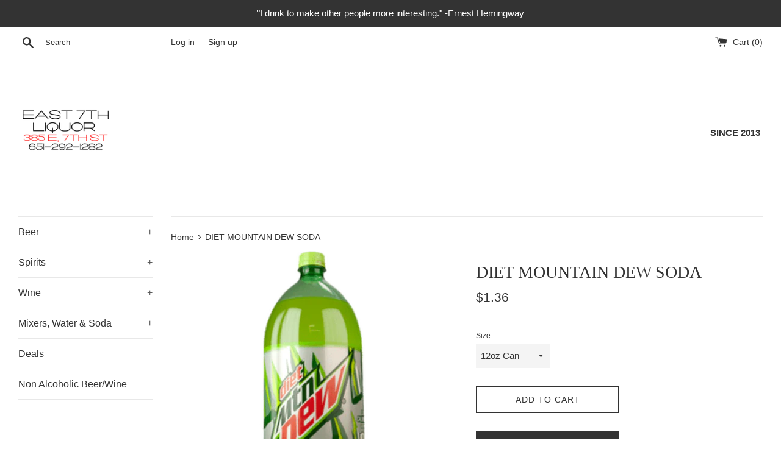

--- FILE ---
content_type: text/html; charset=utf-8
request_url: https://liquor.mn/products/mountain-dew-diet-soda
body_size: 28366
content:
<!doctype html>
<html class="supports-no-js" lang="en">
<head>
  <meta charset="utf-8">
  <meta http-equiv="X-UA-Compatible" content="IE=edge,chrome=1">
  <meta name="viewport" content="width=device-width,initial-scale=1">
  <meta name="theme-color" content="">
  <link rel="canonical" href="https://liquor.mn/products/mountain-dew-diet-soda">

  

  <title>
  DIET MOUNTAIN DEW SODA &ndash; liquormn
  </title>

  
    <meta name="description" content="Keep a refreshing drink always on hand with Diet Mountain Dew Made with fewer calories, the sweet citrus taste mixed with crisp fizz quenches your thirst with every tasty sip. The delicious soda will hit the spot while giving you a kick of caffeine.">
  

  <!-- /snippets/social-meta-tags.liquid -->




<meta property="og:site_name" content="liquormn">
<meta property="og:url" content="https://liquor.mn/products/mountain-dew-diet-soda">
<meta property="og:title" content="DIET MOUNTAIN DEW SODA">
<meta property="og:type" content="product">
<meta property="og:description" content="Keep a refreshing drink always on hand with Diet Mountain Dew Made with fewer calories, the sweet citrus taste mixed with crisp fizz quenches your thirst with every tasty sip. The delicious soda will hit the spot while giving you a kick of caffeine.">

  <meta property="og:price:amount" content="1.36">
  <meta property="og:price:currency" content="USD">

<meta property="og:image" content="http://liquor.mn/cdn/shop/products/8818876121118_1200x1200.png?v=1639067518">
<meta property="og:image:secure_url" content="https://liquor.mn/cdn/shop/products/8818876121118_1200x1200.png?v=1639067518">


<meta name="twitter:card" content="summary_large_image">
<meta name="twitter:title" content="DIET MOUNTAIN DEW SODA">
<meta name="twitter:description" content="Keep a refreshing drink always on hand with Diet Mountain Dew Made with fewer calories, the sweet citrus taste mixed with crisp fizz quenches your thirst with every tasty sip. The delicious soda will hit the spot while giving you a kick of caffeine.">


  <script>
    document.documentElement.className = document.documentElement.className.replace('supports-no-js', 'supports-js');

    var theme = {
      mapStrings: {
        addressError: "Error looking up that address",
        addressNoResults: "No results for that address",
        addressQueryLimit: "You have exceeded the Google API usage limit. Consider upgrading to a \u003ca href=\"https:\/\/developers.google.com\/maps\/premium\/usage-limits\"\u003ePremium Plan\u003c\/a\u003e.",
        authError: "There was a problem authenticating your Google Maps account."
      }
    }
  </script>

  <link href="//liquor.mn/cdn/shop/t/2/assets/theme.scss.css?v=16970894072898036221759259602" rel="stylesheet" type="text/css" media="all" />

  <script>window.performance && window.performance.mark && window.performance.mark('shopify.content_for_header.start');</script><meta id="shopify-digital-wallet" name="shopify-digital-wallet" content="/28277702691/digital_wallets/dialog">
<meta name="shopify-checkout-api-token" content="b4a9ac252e0b95a8f64d88052779ef47">
<meta id="in-context-paypal-metadata" data-shop-id="28277702691" data-venmo-supported="true" data-environment="production" data-locale="en_US" data-paypal-v4="true" data-currency="USD">
<link rel="alternate" type="application/json+oembed" href="https://liquor.mn/products/mountain-dew-diet-soda.oembed">
<script async="async" src="/checkouts/internal/preloads.js?locale=en-US"></script>
<script id="shopify-features" type="application/json">{"accessToken":"b4a9ac252e0b95a8f64d88052779ef47","betas":["rich-media-storefront-analytics"],"domain":"liquor.mn","predictiveSearch":true,"shopId":28277702691,"locale":"en"}</script>
<script>var Shopify = Shopify || {};
Shopify.shop = "liquormn.myshopify.com";
Shopify.locale = "en";
Shopify.currency = {"active":"USD","rate":"1.0"};
Shopify.country = "US";
Shopify.theme = {"name":"5\/9\/20","id":80857792547,"schema_name":"Simple","schema_version":"11.1.5","theme_store_id":578,"role":"main"};
Shopify.theme.handle = "null";
Shopify.theme.style = {"id":null,"handle":null};
Shopify.cdnHost = "liquor.mn/cdn";
Shopify.routes = Shopify.routes || {};
Shopify.routes.root = "/";</script>
<script type="module">!function(o){(o.Shopify=o.Shopify||{}).modules=!0}(window);</script>
<script>!function(o){function n(){var o=[];function n(){o.push(Array.prototype.slice.apply(arguments))}return n.q=o,n}var t=o.Shopify=o.Shopify||{};t.loadFeatures=n(),t.autoloadFeatures=n()}(window);</script>
<script id="shop-js-analytics" type="application/json">{"pageType":"product"}</script>
<script defer="defer" async type="module" src="//liquor.mn/cdn/shopifycloud/shop-js/modules/v2/client.init-shop-cart-sync_BT-GjEfc.en.esm.js"></script>
<script defer="defer" async type="module" src="//liquor.mn/cdn/shopifycloud/shop-js/modules/v2/chunk.common_D58fp_Oc.esm.js"></script>
<script defer="defer" async type="module" src="//liquor.mn/cdn/shopifycloud/shop-js/modules/v2/chunk.modal_xMitdFEc.esm.js"></script>
<script type="module">
  await import("//liquor.mn/cdn/shopifycloud/shop-js/modules/v2/client.init-shop-cart-sync_BT-GjEfc.en.esm.js");
await import("//liquor.mn/cdn/shopifycloud/shop-js/modules/v2/chunk.common_D58fp_Oc.esm.js");
await import("//liquor.mn/cdn/shopifycloud/shop-js/modules/v2/chunk.modal_xMitdFEc.esm.js");

  window.Shopify.SignInWithShop?.initShopCartSync?.({"fedCMEnabled":true,"windoidEnabled":true});

</script>
<script>(function() {
  var isLoaded = false;
  function asyncLoad() {
    if (isLoaded) return;
    isLoaded = true;
    var urls = ["\/\/www.powr.io\/powr.js?powr-token=liquormn.myshopify.com\u0026external-type=shopify\u0026shop=liquormn.myshopify.com","https:\/\/salespop.conversionbear.com\/script?app=salespop\u0026shop=liquormn.myshopify.com"];
    for (var i = 0; i < urls.length; i++) {
      var s = document.createElement('script');
      s.type = 'text/javascript';
      s.async = true;
      s.src = urls[i];
      var x = document.getElementsByTagName('script')[0];
      x.parentNode.insertBefore(s, x);
    }
  };
  if(window.attachEvent) {
    window.attachEvent('onload', asyncLoad);
  } else {
    window.addEventListener('load', asyncLoad, false);
  }
})();</script>
<script id="__st">var __st={"a":28277702691,"offset":-21600,"reqid":"4ecfc03c-9c52-40ea-a6e2-3274a8cb3a55-1769320843","pageurl":"liquor.mn\/products\/mountain-dew-diet-soda","u":"78c9abaed2f5","p":"product","rtyp":"product","rid":7310365327548};</script>
<script>window.ShopifyPaypalV4VisibilityTracking = true;</script>
<script id="captcha-bootstrap">!function(){'use strict';const t='contact',e='account',n='new_comment',o=[[t,t],['blogs',n],['comments',n],[t,'customer']],c=[[e,'customer_login'],[e,'guest_login'],[e,'recover_customer_password'],[e,'create_customer']],r=t=>t.map((([t,e])=>`form[action*='/${t}']:not([data-nocaptcha='true']) input[name='form_type'][value='${e}']`)).join(','),a=t=>()=>t?[...document.querySelectorAll(t)].map((t=>t.form)):[];function s(){const t=[...o],e=r(t);return a(e)}const i='password',u='form_key',d=['recaptcha-v3-token','g-recaptcha-response','h-captcha-response',i],f=()=>{try{return window.sessionStorage}catch{return}},m='__shopify_v',_=t=>t.elements[u];function p(t,e,n=!1){try{const o=window.sessionStorage,c=JSON.parse(o.getItem(e)),{data:r}=function(t){const{data:e,action:n}=t;return t[m]||n?{data:e,action:n}:{data:t,action:n}}(c);for(const[e,n]of Object.entries(r))t.elements[e]&&(t.elements[e].value=n);n&&o.removeItem(e)}catch(o){console.error('form repopulation failed',{error:o})}}const l='form_type',E='cptcha';function T(t){t.dataset[E]=!0}const w=window,h=w.document,L='Shopify',v='ce_forms',y='captcha';let A=!1;((t,e)=>{const n=(g='f06e6c50-85a8-45c8-87d0-21a2b65856fe',I='https://cdn.shopify.com/shopifycloud/storefront-forms-hcaptcha/ce_storefront_forms_captcha_hcaptcha.v1.5.2.iife.js',D={infoText:'Protected by hCaptcha',privacyText:'Privacy',termsText:'Terms'},(t,e,n)=>{const o=w[L][v],c=o.bindForm;if(c)return c(t,g,e,D).then(n);var r;o.q.push([[t,g,e,D],n]),r=I,A||(h.body.append(Object.assign(h.createElement('script'),{id:'captcha-provider',async:!0,src:r})),A=!0)});var g,I,D;w[L]=w[L]||{},w[L][v]=w[L][v]||{},w[L][v].q=[],w[L][y]=w[L][y]||{},w[L][y].protect=function(t,e){n(t,void 0,e),T(t)},Object.freeze(w[L][y]),function(t,e,n,w,h,L){const[v,y,A,g]=function(t,e,n){const i=e?o:[],u=t?c:[],d=[...i,...u],f=r(d),m=r(i),_=r(d.filter((([t,e])=>n.includes(e))));return[a(f),a(m),a(_),s()]}(w,h,L),I=t=>{const e=t.target;return e instanceof HTMLFormElement?e:e&&e.form},D=t=>v().includes(t);t.addEventListener('submit',(t=>{const e=I(t);if(!e)return;const n=D(e)&&!e.dataset.hcaptchaBound&&!e.dataset.recaptchaBound,o=_(e),c=g().includes(e)&&(!o||!o.value);(n||c)&&t.preventDefault(),c&&!n&&(function(t){try{if(!f())return;!function(t){const e=f();if(!e)return;const n=_(t);if(!n)return;const o=n.value;o&&e.removeItem(o)}(t);const e=Array.from(Array(32),(()=>Math.random().toString(36)[2])).join('');!function(t,e){_(t)||t.append(Object.assign(document.createElement('input'),{type:'hidden',name:u})),t.elements[u].value=e}(t,e),function(t,e){const n=f();if(!n)return;const o=[...t.querySelectorAll(`input[type='${i}']`)].map((({name:t})=>t)),c=[...d,...o],r={};for(const[a,s]of new FormData(t).entries())c.includes(a)||(r[a]=s);n.setItem(e,JSON.stringify({[m]:1,action:t.action,data:r}))}(t,e)}catch(e){console.error('failed to persist form',e)}}(e),e.submit())}));const S=(t,e)=>{t&&!t.dataset[E]&&(n(t,e.some((e=>e===t))),T(t))};for(const o of['focusin','change'])t.addEventListener(o,(t=>{const e=I(t);D(e)&&S(e,y())}));const B=e.get('form_key'),M=e.get(l),P=B&&M;t.addEventListener('DOMContentLoaded',(()=>{const t=y();if(P)for(const e of t)e.elements[l].value===M&&p(e,B);[...new Set([...A(),...v().filter((t=>'true'===t.dataset.shopifyCaptcha))])].forEach((e=>S(e,t)))}))}(h,new URLSearchParams(w.location.search),n,t,e,['guest_login'])})(!0,!0)}();</script>
<script integrity="sha256-4kQ18oKyAcykRKYeNunJcIwy7WH5gtpwJnB7kiuLZ1E=" data-source-attribution="shopify.loadfeatures" defer="defer" src="//liquor.mn/cdn/shopifycloud/storefront/assets/storefront/load_feature-a0a9edcb.js" crossorigin="anonymous"></script>
<script data-source-attribution="shopify.dynamic_checkout.dynamic.init">var Shopify=Shopify||{};Shopify.PaymentButton=Shopify.PaymentButton||{isStorefrontPortableWallets:!0,init:function(){window.Shopify.PaymentButton.init=function(){};var t=document.createElement("script");t.src="https://liquor.mn/cdn/shopifycloud/portable-wallets/latest/portable-wallets.en.js",t.type="module",document.head.appendChild(t)}};
</script>
<script data-source-attribution="shopify.dynamic_checkout.buyer_consent">
  function portableWalletsHideBuyerConsent(e){var t=document.getElementById("shopify-buyer-consent"),n=document.getElementById("shopify-subscription-policy-button");t&&n&&(t.classList.add("hidden"),t.setAttribute("aria-hidden","true"),n.removeEventListener("click",e))}function portableWalletsShowBuyerConsent(e){var t=document.getElementById("shopify-buyer-consent"),n=document.getElementById("shopify-subscription-policy-button");t&&n&&(t.classList.remove("hidden"),t.removeAttribute("aria-hidden"),n.addEventListener("click",e))}window.Shopify?.PaymentButton&&(window.Shopify.PaymentButton.hideBuyerConsent=portableWalletsHideBuyerConsent,window.Shopify.PaymentButton.showBuyerConsent=portableWalletsShowBuyerConsent);
</script>
<script>
  function portableWalletsCleanup(e){e&&e.src&&console.error("Failed to load portable wallets script "+e.src);var t=document.querySelectorAll("shopify-accelerated-checkout .shopify-payment-button__skeleton, shopify-accelerated-checkout-cart .wallet-cart-button__skeleton"),e=document.getElementById("shopify-buyer-consent");for(let e=0;e<t.length;e++)t[e].remove();e&&e.remove()}function portableWalletsNotLoadedAsModule(e){e instanceof ErrorEvent&&"string"==typeof e.message&&e.message.includes("import.meta")&&"string"==typeof e.filename&&e.filename.includes("portable-wallets")&&(window.removeEventListener("error",portableWalletsNotLoadedAsModule),window.Shopify.PaymentButton.failedToLoad=e,"loading"===document.readyState?document.addEventListener("DOMContentLoaded",window.Shopify.PaymentButton.init):window.Shopify.PaymentButton.init())}window.addEventListener("error",portableWalletsNotLoadedAsModule);
</script>

<script type="module" src="https://liquor.mn/cdn/shopifycloud/portable-wallets/latest/portable-wallets.en.js" onError="portableWalletsCleanup(this)" crossorigin="anonymous"></script>
<script nomodule>
  document.addEventListener("DOMContentLoaded", portableWalletsCleanup);
</script>

<link id="shopify-accelerated-checkout-styles" rel="stylesheet" media="screen" href="https://liquor.mn/cdn/shopifycloud/portable-wallets/latest/accelerated-checkout-backwards-compat.css" crossorigin="anonymous">
<style id="shopify-accelerated-checkout-cart">
        #shopify-buyer-consent {
  margin-top: 1em;
  display: inline-block;
  width: 100%;
}

#shopify-buyer-consent.hidden {
  display: none;
}

#shopify-subscription-policy-button {
  background: none;
  border: none;
  padding: 0;
  text-decoration: underline;
  font-size: inherit;
  cursor: pointer;
}

#shopify-subscription-policy-button::before {
  box-shadow: none;
}

      </style>

<script>window.performance && window.performance.mark && window.performance.mark('shopify.content_for_header.end');</script>

  <script src="//liquor.mn/cdn/shop/t/2/assets/jquery-1.11.0.min.js?v=32460426840832490021587488939" type="text/javascript"></script>
  <script src="//liquor.mn/cdn/shop/t/2/assets/modernizr.min.js?v=44044439420609591321587488940" type="text/javascript"></script>

  <script src="//liquor.mn/cdn/shop/t/2/assets/lazysizes.min.js?v=155223123402716617051587488940" async="async"></script>

  
<script>window.__discountzMetafields = {"80857792547":{"widget":{"type":"AFTER","pathname":"\/cart","selector":".cart \u003e .cart__footer .text-center"},"subtotal":{"pathname":"\/cart","selector":"p:nth-child(4)"}}};</script><style>.discountz-skeleton{background-color:#dddbdd;border-radius:4px;height:100%;overflow:hidden;position:relative}.discountz-skeleton:after{-webkit-animation:shimmer 2s infinite;animation:shimmer 2s infinite;background-image:-webkit-linear-gradient(0deg,hsla(0,0%,100%,0),hsla(0,0%,100%,.2) 20%,hsla(0,0%,100%,.5) 60%,hsla(0,0%,100%,0));background-image:linear-gradient(90deg,hsla(0,0%,100%,0),hsla(0,0%,100%,.2) 20%,hsla(0,0%,100%,.5) 60%,hsla(0,0%,100%,0));bottom:0;content:"";left:0;position:absolute;right:0;top:0;-webkit-transform:translateX(-100%);-ms-transform:translateX(-100%);transform:translateX(-100%)}@-webkit-keyframes shimmer{to{-webkit-transform:translateX(100%);transform:translateX(100%)}}@keyframes shimmer{to{-webkit-transform:translateX(100%);transform:translateX(100%)}}.discountz-loading{display:flex;height:40px;margin-left:auto;max-width:350px;width:100%}.discountz-loading__input{margin-right:8px;width:75%}.discountz-loading__submit{width:25%}</style><script>(()=>{var t={9244:(t,r,e)=>{var n=e(989),o=e(2639);t.exports=function(t){if(n(t))return t;throw TypeError(o(t)+" is not a function")}},4808:(t,r,e)=>{var n=e(989);t.exports=function(t){if("object"==typeof t||n(t))return t;throw TypeError("Can't set "+String(t)+" as a prototype")}},5948:(t,r,e)=>{var n=e(8804),o=e(1785),i=e(4110),a=n("unscopables"),c=Array.prototype;null==c[a]&&i.f(c,a,{configurable:!0,value:o(null)}),t.exports=function(t){c[a][t]=!0}},6137:(t,r,e)=>{var n=e(535);t.exports=function(t){if(n(t))return t;throw TypeError(String(t)+" is not an object")}},8887:(t,r,e)=>{var n=e(1353),o=e(3995),i=e(4294),a=function(t){return function(r,e,a){var c,u=n(r),s=i(u),l=o(a,s);if(t&&e!=e){for(;s>l;)if((c=u[l++])!=c)return!0}else for(;s>l;l++)if((t||l in u)&&u[l]===e)return t||l||0;return!t&&-1}};t.exports={includes:a(!0),indexOf:a(!1)}},2130:t=>{var r={}.toString;t.exports=function(t){return r.call(t).slice(8,-1)}},4562:(t,r,e)=>{var n=e(9564),o=e(2821),i=e(4948),a=e(4110);t.exports=function(t,r){for(var e=o(r),c=a.f,u=i.f,s=0;s<e.length;s++){var l=e[s];n(t,l)||c(t,l,u(r,l))}}},1451:(t,r,e)=>{var n=e(2073);t.exports=!n((function(){function t(){}return t.prototype.constructor=null,Object.getPrototypeOf(new t)!==t.prototype}))},1103:(t,r,e)=>{"use strict";var n=e(4).IteratorPrototype,o=e(1785),i=e(3702),a=e(4910),c=e(5380),u=function(){return this};t.exports=function(t,r,e){var s=r+" Iterator";return t.prototype=o(n,{next:i(1,e)}),a(t,s,!1,!0),c[s]=u,t}},2846:(t,r,e)=>{var n=e(8128),o=e(4110),i=e(3702);t.exports=n?function(t,r,e){return o.f(t,r,i(1,e))}:function(t,r,e){return t[r]=e,t}},3702:t=>{t.exports=function(t,r){return{enumerable:!(1&t),configurable:!(2&t),writable:!(4&t),value:r}}},2230:(t,r,e)=>{"use strict";var n=e(7206),o=e(2599),i=e(3400),a=e(989),c=e(1103),u=e(6054),s=e(7709),l=e(4910),p=e(2846),f=e(5710),v=e(8804),d=e(5380),y=e(4),m=i.PROPER,h=i.CONFIGURABLE,g=y.IteratorPrototype,b=y.BUGGY_SAFARI_ITERATORS,x=v("iterator"),O="keys",S="values",w="entries",j=function(){return this};t.exports=function(t,r,e,i,v,y,_){c(e,r,i);var L,T,E,P=function(t){if(t===v&&C)return C;if(!b&&t in M)return M[t];switch(t){case O:case S:case w:return function(){return new e(this,t)}}return function(){return new e(this)}},I=r+" Iterator",A=!1,M=t.prototype,k=M[x]||M["@@iterator"]||v&&M[v],C=!b&&k||P(v),R="Array"==r&&M.entries||k;if(R&&(L=u(R.call(new t)))!==Object.prototype&&L.next&&(o||u(L)===g||(s?s(L,g):a(L[x])||f(L,x,j)),l(L,I,!0,!0),o&&(d[I]=j)),m&&v==S&&k&&k.name!==S&&(!o&&h?p(M,"name",S):(A=!0,C=function(){return k.call(this)})),v)if(T={values:P(S),keys:y?C:P(O),entries:P(w)},_)for(E in T)(b||A||!(E in M))&&f(M,E,T[E]);else n({target:r,proto:!0,forced:b||A},T);return o&&!_||M[x]===C||f(M,x,C,{name:v}),d[r]=C,T}},8128:(t,r,e)=>{var n=e(2073);t.exports=!n((function(){return 7!=Object.defineProperty({},1,{get:function(){return 7}})[1]}))},7020:(t,r,e)=>{var n=e(1598),o=e(535),i=n.document,a=o(i)&&o(i.createElement);t.exports=function(t){return a?i.createElement(t):{}}},1526:t=>{t.exports={CSSRuleList:0,CSSStyleDeclaration:0,CSSValueList:0,ClientRectList:0,DOMRectList:0,DOMStringList:0,DOMTokenList:1,DataTransferItemList:0,FileList:0,HTMLAllCollection:0,HTMLCollection:0,HTMLFormElement:0,HTMLSelectElement:0,MediaList:0,MimeTypeArray:0,NamedNodeMap:0,NodeList:1,PaintRequestList:0,Plugin:0,PluginArray:0,SVGLengthList:0,SVGNumberList:0,SVGPathSegList:0,SVGPointList:0,SVGStringList:0,SVGTransformList:0,SourceBufferList:0,StyleSheetList:0,TextTrackCueList:0,TextTrackList:0,TouchList:0}},906:(t,r,e)=>{var n=e(7020)("span").classList,o=n&&n.constructor&&n.constructor.prototype;t.exports=o===Object.prototype?void 0:o},7002:(t,r,e)=>{var n=e(2051);t.exports=n("navigator","userAgent")||""},9803:(t,r,e)=>{var n,o,i=e(1598),a=e(7002),c=i.process,u=i.Deno,s=c&&c.versions||u&&u.version,l=s&&s.v8;l?o=(n=l.split("."))[0]<4?1:n[0]+n[1]:a&&(!(n=a.match(/Edge\/(\d+)/))||n[1]>=74)&&(n=a.match(/Chrome\/(\d+)/))&&(o=n[1]),t.exports=o&&+o},4465:t=>{t.exports=["constructor","hasOwnProperty","isPrototypeOf","propertyIsEnumerable","toLocaleString","toString","valueOf"]},7206:(t,r,e)=>{var n=e(1598),o=e(4948).f,i=e(2846),a=e(5710),c=e(7760),u=e(4562),s=e(9387);t.exports=function(t,r){var e,l,p,f,v,d=t.target,y=t.global,m=t.stat;if(e=y?n:m?n[d]||c(d,{}):(n[d]||{}).prototype)for(l in r){if(f=r[l],p=t.noTargetGet?(v=o(e,l))&&v.value:e[l],!s(y?l:d+(m?".":"#")+l,t.forced)&&void 0!==p){if(typeof f==typeof p)continue;u(f,p)}(t.sham||p&&p.sham)&&i(f,"sham",!0),a(e,l,f,t)}}},2073:t=>{t.exports=function(t){try{return!!t()}catch(t){return!0}}},3400:(t,r,e)=>{var n=e(8128),o=e(9564),i=Function.prototype,a=n&&Object.getOwnPropertyDescriptor,c=o(i,"name"),u=c&&"something"===function(){}.name,s=c&&(!n||n&&a(i,"name").configurable);t.exports={EXISTS:c,PROPER:u,CONFIGURABLE:s}},2051:(t,r,e)=>{var n=e(1598),o=e(989),i=function(t){return o(t)?t:void 0};t.exports=function(t,r){return arguments.length<2?i(n[t]):n[t]&&n[t][r]}},9321:(t,r,e)=>{var n=e(9244);t.exports=function(t,r){var e=t[r];return null==e?void 0:n(e)}},1598:(t,r,e)=>{var n=function(t){return t&&t.Math==Math&&t};t.exports=n("object"==typeof globalThis&&globalThis)||n("object"==typeof window&&window)||n("object"==typeof self&&self)||n("object"==typeof e.g&&e.g)||function(){return this}()||Function("return this")()},9564:(t,r,e)=>{var n=e(5451),o={}.hasOwnProperty;t.exports=Object.hasOwn||function(t,r){return o.call(n(t),r)}},9604:t=>{t.exports={}},2105:(t,r,e)=>{var n=e(2051);t.exports=n("document","documentElement")},5399:(t,r,e)=>{var n=e(8128),o=e(2073),i=e(7020);t.exports=!n&&!o((function(){return 7!=Object.defineProperty(i("div"),"a",{get:function(){return 7}}).a}))},9848:(t,r,e)=>{var n=e(2073),o=e(2130),i="".split;t.exports=n((function(){return!Object("z").propertyIsEnumerable(0)}))?function(t){return"String"==o(t)?i.call(t,""):Object(t)}:Object},3420:(t,r,e)=>{var n=e(989),o=e(4857),i=Function.toString;n(o.inspectSource)||(o.inspectSource=function(t){return i.call(t)}),t.exports=o.inspectSource},8670:(t,r,e)=>{var n,o,i,a=e(7452),c=e(1598),u=e(535),s=e(2846),l=e(9564),p=e(4857),f=e(2336),v=e(9604),d="Object already initialized",y=c.WeakMap;if(a||p.state){var m=p.state||(p.state=new y),h=m.get,g=m.has,b=m.set;n=function(t,r){if(g.call(m,t))throw new TypeError(d);return r.facade=t,b.call(m,t,r),r},o=function(t){return h.call(m,t)||{}},i=function(t){return g.call(m,t)}}else{var x=f("state");v[x]=!0,n=function(t,r){if(l(t,x))throw new TypeError(d);return r.facade=t,s(t,x,r),r},o=function(t){return l(t,x)?t[x]:{}},i=function(t){return l(t,x)}}t.exports={set:n,get:o,has:i,enforce:function(t){return i(t)?o(t):n(t,{})},getterFor:function(t){return function(r){var e;if(!u(r)||(e=o(r)).type!==t)throw TypeError("Incompatible receiver, "+t+" required");return e}}}},989:t=>{t.exports=function(t){return"function"==typeof t}},9387:(t,r,e)=>{var n=e(2073),o=e(989),i=/#|\.prototype\./,a=function(t,r){var e=u[c(t)];return e==l||e!=s&&(o(r)?n(r):!!r)},c=a.normalize=function(t){return String(t).replace(i,".").toLowerCase()},u=a.data={},s=a.NATIVE="N",l=a.POLYFILL="P";t.exports=a},535:(t,r,e)=>{var n=e(989);t.exports=function(t){return"object"==typeof t?null!==t:n(t)}},2599:t=>{t.exports=!1},4090:(t,r,e)=>{var n=e(989),o=e(2051),i=e(5633);t.exports=i?function(t){return"symbol"==typeof t}:function(t){var r=o("Symbol");return n(r)&&Object(t)instanceof r}},4:(t,r,e)=>{"use strict";var n,o,i,a=e(2073),c=e(989),u=e(1785),s=e(6054),l=e(5710),p=e(8804),f=e(2599),v=p("iterator"),d=!1;[].keys&&("next"in(i=[].keys())?(o=s(s(i)))!==Object.prototype&&(n=o):d=!0),null==n||a((function(){var t={};return n[v].call(t)!==t}))?n={}:f&&(n=u(n)),c(n[v])||l(n,v,(function(){return this})),t.exports={IteratorPrototype:n,BUGGY_SAFARI_ITERATORS:d}},5380:t=>{t.exports={}},4294:(t,r,e)=>{var n=e(1177);t.exports=function(t){return n(t.length)}},4290:(t,r,e)=>{var n=e(9803),o=e(2073);t.exports=!!Object.getOwnPropertySymbols&&!o((function(){var t=Symbol();return!String(t)||!(Object(t)instanceof Symbol)||!Symbol.sham&&n&&n<41}))},7452:(t,r,e)=>{var n=e(1598),o=e(989),i=e(3420),a=n.WeakMap;t.exports=o(a)&&/native code/.test(i(a))},1785:(t,r,e)=>{var n,o=e(6137),i=e(7163),a=e(4465),c=e(9604),u=e(2105),s=e(7020),l=e(2336)("IE_PROTO"),p=function(){},f=function(t){return"<script>"+t+"<\/script>"},v=function(t){t.write(f("")),t.close();var r=t.parentWindow.Object;return t=null,r},d=function(){try{n=new ActiveXObject("htmlfile")}catch(t){}var t,r;d="undefined"!=typeof document?document.domain&&n?v(n):((r=s("iframe")).style.display="none",u.appendChild(r),r.src=String("javascript:"),(t=r.contentWindow.document).open(),t.write(f("document.F=Object")),t.close(),t.F):v(n);for(var e=a.length;e--;)delete d.prototype[a[e]];return d()};c[l]=!0,t.exports=Object.create||function(t,r){var e;return null!==t?(p.prototype=o(t),e=new p,p.prototype=null,e[l]=t):e=d(),void 0===r?e:i(e,r)}},7163:(t,r,e)=>{var n=e(8128),o=e(4110),i=e(6137),a=e(2510);t.exports=n?Object.defineProperties:function(t,r){i(t);for(var e,n=a(r),c=n.length,u=0;c>u;)o.f(t,e=n[u++],r[e]);return t}},4110:(t,r,e)=>{var n=e(8128),o=e(5399),i=e(6137),a=e(9681),c=Object.defineProperty;r.f=n?c:function(t,r,e){if(i(t),r=a(r),i(e),o)try{return c(t,r,e)}catch(t){}if("get"in e||"set"in e)throw TypeError("Accessors not supported");return"value"in e&&(t[r]=e.value),t}},4948:(t,r,e)=>{var n=e(8128),o=e(2725),i=e(3702),a=e(1353),c=e(9681),u=e(9564),s=e(5399),l=Object.getOwnPropertyDescriptor;r.f=n?l:function(t,r){if(t=a(t),r=c(r),s)try{return l(t,r)}catch(t){}if(u(t,r))return i(!o.f.call(t,r),t[r])}},2217:(t,r,e)=>{var n=e(484),o=e(4465).concat("length","prototype");r.f=Object.getOwnPropertyNames||function(t){return n(t,o)}},7661:(t,r)=>{r.f=Object.getOwnPropertySymbols},6054:(t,r,e)=>{var n=e(9564),o=e(989),i=e(5451),a=e(2336),c=e(1451),u=a("IE_PROTO"),s=Object.prototype;t.exports=c?Object.getPrototypeOf:function(t){var r=i(t);if(n(r,u))return r[u];var e=r.constructor;return o(e)&&r instanceof e?e.prototype:r instanceof Object?s:null}},484:(t,r,e)=>{var n=e(9564),o=e(1353),i=e(8887).indexOf,a=e(9604);t.exports=function(t,r){var e,c=o(t),u=0,s=[];for(e in c)!n(a,e)&&n(c,e)&&s.push(e);for(;r.length>u;)n(c,e=r[u++])&&(~i(s,e)||s.push(e));return s}},2510:(t,r,e)=>{var n=e(484),o=e(4465);t.exports=Object.keys||function(t){return n(t,o)}},2725:(t,r)=>{"use strict";var e={}.propertyIsEnumerable,n=Object.getOwnPropertyDescriptor,o=n&&!e.call({1:2},1);r.f=o?function(t){var r=n(this,t);return!!r&&r.enumerable}:e},7709:(t,r,e)=>{var n=e(6137),o=e(4808);t.exports=Object.setPrototypeOf||("__proto__"in{}?function(){var t,r=!1,e={};try{(t=Object.getOwnPropertyDescriptor(Object.prototype,"__proto__").set).call(e,[]),r=e instanceof Array}catch(t){}return function(e,i){return n(e),o(i),r?t.call(e,i):e.__proto__=i,e}}():void 0)},3767:(t,r,e)=>{var n=e(989),o=e(535);t.exports=function(t,r){var e,i;if("string"===r&&n(e=t.toString)&&!o(i=e.call(t)))return i;if(n(e=t.valueOf)&&!o(i=e.call(t)))return i;if("string"!==r&&n(e=t.toString)&&!o(i=e.call(t)))return i;throw TypeError("Can't convert object to primitive value")}},2821:(t,r,e)=>{var n=e(2051),o=e(2217),i=e(7661),a=e(6137);t.exports=n("Reflect","ownKeys")||function(t){var r=o.f(a(t)),e=i.f;return e?r.concat(e(t)):r}},5710:(t,r,e)=>{var n=e(1598),o=e(989),i=e(9564),a=e(2846),c=e(7760),u=e(3420),s=e(8670),l=e(3400).CONFIGURABLE,p=s.get,f=s.enforce,v=String(String).split("String");(t.exports=function(t,r,e,u){var s,p=!!u&&!!u.unsafe,d=!!u&&!!u.enumerable,y=!!u&&!!u.noTargetGet,m=u&&void 0!==u.name?u.name:r;o(e)&&("Symbol("===String(m).slice(0,7)&&(m="["+String(m).replace(/^Symbol\(([^)]*)\)/,"$1")+"]"),(!i(e,"name")||l&&e.name!==m)&&a(e,"name",m),(s=f(e)).source||(s.source=v.join("string"==typeof m?m:""))),t!==n?(p?!y&&t[r]&&(d=!0):delete t[r],d?t[r]=e:a(t,r,e)):d?t[r]=e:c(r,e)})(Function.prototype,"toString",(function(){return o(this)&&p(this).source||u(this)}))},9746:t=>{t.exports=function(t){if(null==t)throw TypeError("Can't call method on "+t);return t}},7760:(t,r,e)=>{var n=e(1598);t.exports=function(t,r){try{Object.defineProperty(n,t,{value:r,configurable:!0,writable:!0})}catch(e){n[t]=r}return r}},4910:(t,r,e)=>{var n=e(4110).f,o=e(9564),i=e(8804)("toStringTag");t.exports=function(t,r,e){t&&!o(t=e?t:t.prototype,i)&&n(t,i,{configurable:!0,value:r})}},2336:(t,r,e)=>{var n=e(8848),o=e(452),i=n("keys");t.exports=function(t){return i[t]||(i[t]=o(t))}},4857:(t,r,e)=>{var n=e(1598),o=e(7760),i="__core-js_shared__",a=n[i]||o(i,{});t.exports=a},8848:(t,r,e)=>{var n=e(2599),o=e(4857);(t.exports=function(t,r){return o[t]||(o[t]=void 0!==r?r:{})})("versions",[]).push({version:"3.18.2",mode:n?"pure":"global",copyright:"© 2021 Denis Pushkarev (zloirock.ru)"})},3995:(t,r,e)=>{var n=e(4495),o=Math.max,i=Math.min;t.exports=function(t,r){var e=n(t);return e<0?o(e+r,0):i(e,r)}},1353:(t,r,e)=>{var n=e(9848),o=e(9746);t.exports=function(t){return n(o(t))}},4495:t=>{var r=Math.ceil,e=Math.floor;t.exports=function(t){var n=+t;return n!=n||0===n?0:(n>0?e:r)(n)}},1177:(t,r,e)=>{var n=e(4495),o=Math.min;t.exports=function(t){return t>0?o(n(t),9007199254740991):0}},5451:(t,r,e)=>{var n=e(9746);t.exports=function(t){return Object(n(t))}},3717:(t,r,e)=>{var n=e(535),o=e(4090),i=e(9321),a=e(3767),c=e(8804)("toPrimitive");t.exports=function(t,r){if(!n(t)||o(t))return t;var e,u=i(t,c);if(u){if(void 0===r&&(r="default"),e=u.call(t,r),!n(e)||o(e))return e;throw TypeError("Can't convert object to primitive value")}return void 0===r&&(r="number"),a(t,r)}},9681:(t,r,e)=>{var n=e(3717),o=e(4090);t.exports=function(t){var r=n(t,"string");return o(r)?r:String(r)}},2639:t=>{t.exports=function(t){try{return String(t)}catch(t){return"Object"}}},452:t=>{var r=0,e=Math.random();t.exports=function(t){return"Symbol("+String(void 0===t?"":t)+")_"+(++r+e).toString(36)}},5633:(t,r,e)=>{var n=e(4290);t.exports=n&&!Symbol.sham&&"symbol"==typeof Symbol.iterator},8804:(t,r,e)=>{var n=e(1598),o=e(8848),i=e(9564),a=e(452),c=e(4290),u=e(5633),s=o("wks"),l=n.Symbol,p=u?l:l&&l.withoutSetter||a;t.exports=function(t){return i(s,t)&&(c||"string"==typeof s[t])||(c&&i(l,t)?s[t]=l[t]:s[t]=p("Symbol."+t)),s[t]}},6779:(t,r,e)=>{"use strict";var n=e(1353),o=e(5948),i=e(5380),a=e(8670),c=e(2230),u="Array Iterator",s=a.set,l=a.getterFor(u);t.exports=c(Array,"Array",(function(t,r){s(this,{type:u,target:n(t),index:0,kind:r})}),(function(){var t=l(this),r=t.target,e=t.kind,n=t.index++;return!r||n>=r.length?(t.target=void 0,{value:void 0,done:!0}):"keys"==e?{value:n,done:!1}:"values"==e?{value:r[n],done:!1}:{value:[n,r[n]],done:!1}}),"values"),i.Arguments=i.Array,o("keys"),o("values"),o("entries")},416:(t,r,e)=>{var n=e(1598),o=e(1526),i=e(906),a=e(6779),c=e(2846),u=e(8804),s=u("iterator"),l=u("toStringTag"),p=a.values,f=function(t,r){if(t){if(t[s]!==p)try{c(t,s,p)}catch(r){t[s]=p}if(t[l]||c(t,l,r),o[r])for(var e in a)if(t[e]!==a[e])try{c(t,e,a[e])}catch(r){t[e]=a[e]}}};for(var v in o)f(n[v]&&n[v].prototype,v);f(i,"DOMTokenList")}},r={};function e(n){var o=r[n];if(void 0!==o)return o.exports;var i=r[n]={exports:{}};return t[n](i,i.exports,e),i.exports}e.g=function(){if("object"==typeof globalThis)return globalThis;try{return this||new Function("return this")()}catch(t){if("object"==typeof window)return window}}(),(()=>{"use strict";const t="discountz-loading",r="discountz-widget-container",n=/^(?:\/[a-z]{2})?(\/.*?)\/*?$/;function o(){const t=document.createElement("div");return t.className=r,t}function i(){[...document.querySelectorAll(".".concat(r))].filter(a).forEach(u)}function a(t){var r;return 0===t.childElementCount||1===t.childElementCount&&"img"===(null===(r=t.firstElementChild)||void 0===r?void 0:r.nodeName.toLowerCase())}e(416);const c='\n<div class="'.concat(t,'">\n  <div class="discountz-skeleton ').concat(t,'__input">&nbsp;</div>\n  <div class="discountz-skeleton ').concat(t,'__submit">&nbsp;</div>\n</div>');function u(t){t.innerHTML=c}var s;const l=window.__discountzMetafields,p="en",f="80857792547",v={...l[f],app:l.app,currency:"USD",customerId:"",locale:p,setupCartVariantId:"",themeId:f,translations:{...l["translations_".concat(p)],"discountz.widget.discount_placeholder":'Discount code',"discountz.widget.apply_discount_button_label":'Apply'},__raw:l};window.discountz=v,!(window.location.search.includes("discountz-install")||null!=l&&null!==(s=l.app)&&void 0!==s&&s.disabled)&&(document.addEventListener("DOMContentLoaded",(()=>{v.widget&&function(t){if(!t.pathname||!t.selector||!t.type)return;const r=function(t){let{pathname:r,selector:e}=t;if(r===function(t){var r;return(null===(r=n.exec(t))||void 0===r?void 0:r[1])||t}(window.location.pathname))return document.querySelector(e)||void 0}({pathname:t.pathname,selector:t.selector});r&&function(t){var r;let{type:e,element:n,target:o}=t;const i="BEFORE"===e?o:o.nextSibling;null===(r=o.parentNode)||void 0===r||r.insertBefore(n,i)}({type:t.type,element:o(),target:r})}(v.widget),i()})),document.addEventListener("discountz-init",i))})()})();</script>
<input type="hidden" value="liquormn.myshopify.com" id="flashify-shop-domain">
<script src=https://static-socialhead.cdnhub.co/flashify/flashsale.min.js defer></script>
<link rel="stylesheet" href=https://static-socialhead.cdnhub.co/flashify/flashsale.min.css /><link href="https://monorail-edge.shopifysvc.com" rel="dns-prefetch">
<script>(function(){if ("sendBeacon" in navigator && "performance" in window) {try {var session_token_from_headers = performance.getEntriesByType('navigation')[0].serverTiming.find(x => x.name == '_s').description;} catch {var session_token_from_headers = undefined;}var session_cookie_matches = document.cookie.match(/_shopify_s=([^;]*)/);var session_token_from_cookie = session_cookie_matches && session_cookie_matches.length === 2 ? session_cookie_matches[1] : "";var session_token = session_token_from_headers || session_token_from_cookie || "";function handle_abandonment_event(e) {var entries = performance.getEntries().filter(function(entry) {return /monorail-edge.shopifysvc.com/.test(entry.name);});if (!window.abandonment_tracked && entries.length === 0) {window.abandonment_tracked = true;var currentMs = Date.now();var navigation_start = performance.timing.navigationStart;var payload = {shop_id: 28277702691,url: window.location.href,navigation_start,duration: currentMs - navigation_start,session_token,page_type: "product"};window.navigator.sendBeacon("https://monorail-edge.shopifysvc.com/v1/produce", JSON.stringify({schema_id: "online_store_buyer_site_abandonment/1.1",payload: payload,metadata: {event_created_at_ms: currentMs,event_sent_at_ms: currentMs}}));}}window.addEventListener('pagehide', handle_abandonment_event);}}());</script>
<script id="web-pixels-manager-setup">(function e(e,d,r,n,o){if(void 0===o&&(o={}),!Boolean(null===(a=null===(i=window.Shopify)||void 0===i?void 0:i.analytics)||void 0===a?void 0:a.replayQueue)){var i,a;window.Shopify=window.Shopify||{};var t=window.Shopify;t.analytics=t.analytics||{};var s=t.analytics;s.replayQueue=[],s.publish=function(e,d,r){return s.replayQueue.push([e,d,r]),!0};try{self.performance.mark("wpm:start")}catch(e){}var l=function(){var e={modern:/Edge?\/(1{2}[4-9]|1[2-9]\d|[2-9]\d{2}|\d{4,})\.\d+(\.\d+|)|Firefox\/(1{2}[4-9]|1[2-9]\d|[2-9]\d{2}|\d{4,})\.\d+(\.\d+|)|Chrom(ium|e)\/(9{2}|\d{3,})\.\d+(\.\d+|)|(Maci|X1{2}).+ Version\/(15\.\d+|(1[6-9]|[2-9]\d|\d{3,})\.\d+)([,.]\d+|)( \(\w+\)|)( Mobile\/\w+|) Safari\/|Chrome.+OPR\/(9{2}|\d{3,})\.\d+\.\d+|(CPU[ +]OS|iPhone[ +]OS|CPU[ +]iPhone|CPU IPhone OS|CPU iPad OS)[ +]+(15[._]\d+|(1[6-9]|[2-9]\d|\d{3,})[._]\d+)([._]\d+|)|Android:?[ /-](13[3-9]|1[4-9]\d|[2-9]\d{2}|\d{4,})(\.\d+|)(\.\d+|)|Android.+Firefox\/(13[5-9]|1[4-9]\d|[2-9]\d{2}|\d{4,})\.\d+(\.\d+|)|Android.+Chrom(ium|e)\/(13[3-9]|1[4-9]\d|[2-9]\d{2}|\d{4,})\.\d+(\.\d+|)|SamsungBrowser\/([2-9]\d|\d{3,})\.\d+/,legacy:/Edge?\/(1[6-9]|[2-9]\d|\d{3,})\.\d+(\.\d+|)|Firefox\/(5[4-9]|[6-9]\d|\d{3,})\.\d+(\.\d+|)|Chrom(ium|e)\/(5[1-9]|[6-9]\d|\d{3,})\.\d+(\.\d+|)([\d.]+$|.*Safari\/(?![\d.]+ Edge\/[\d.]+$))|(Maci|X1{2}).+ Version\/(10\.\d+|(1[1-9]|[2-9]\d|\d{3,})\.\d+)([,.]\d+|)( \(\w+\)|)( Mobile\/\w+|) Safari\/|Chrome.+OPR\/(3[89]|[4-9]\d|\d{3,})\.\d+\.\d+|(CPU[ +]OS|iPhone[ +]OS|CPU[ +]iPhone|CPU IPhone OS|CPU iPad OS)[ +]+(10[._]\d+|(1[1-9]|[2-9]\d|\d{3,})[._]\d+)([._]\d+|)|Android:?[ /-](13[3-9]|1[4-9]\d|[2-9]\d{2}|\d{4,})(\.\d+|)(\.\d+|)|Mobile Safari.+OPR\/([89]\d|\d{3,})\.\d+\.\d+|Android.+Firefox\/(13[5-9]|1[4-9]\d|[2-9]\d{2}|\d{4,})\.\d+(\.\d+|)|Android.+Chrom(ium|e)\/(13[3-9]|1[4-9]\d|[2-9]\d{2}|\d{4,})\.\d+(\.\d+|)|Android.+(UC? ?Browser|UCWEB|U3)[ /]?(15\.([5-9]|\d{2,})|(1[6-9]|[2-9]\d|\d{3,})\.\d+)\.\d+|SamsungBrowser\/(5\.\d+|([6-9]|\d{2,})\.\d+)|Android.+MQ{2}Browser\/(14(\.(9|\d{2,})|)|(1[5-9]|[2-9]\d|\d{3,})(\.\d+|))(\.\d+|)|K[Aa][Ii]OS\/(3\.\d+|([4-9]|\d{2,})\.\d+)(\.\d+|)/},d=e.modern,r=e.legacy,n=navigator.userAgent;return n.match(d)?"modern":n.match(r)?"legacy":"unknown"}(),u="modern"===l?"modern":"legacy",c=(null!=n?n:{modern:"",legacy:""})[u],f=function(e){return[e.baseUrl,"/wpm","/b",e.hashVersion,"modern"===e.buildTarget?"m":"l",".js"].join("")}({baseUrl:d,hashVersion:r,buildTarget:u}),m=function(e){var d=e.version,r=e.bundleTarget,n=e.surface,o=e.pageUrl,i=e.monorailEndpoint;return{emit:function(e){var a=e.status,t=e.errorMsg,s=(new Date).getTime(),l=JSON.stringify({metadata:{event_sent_at_ms:s},events:[{schema_id:"web_pixels_manager_load/3.1",payload:{version:d,bundle_target:r,page_url:o,status:a,surface:n,error_msg:t},metadata:{event_created_at_ms:s}}]});if(!i)return console&&console.warn&&console.warn("[Web Pixels Manager] No Monorail endpoint provided, skipping logging."),!1;try{return self.navigator.sendBeacon.bind(self.navigator)(i,l)}catch(e){}var u=new XMLHttpRequest;try{return u.open("POST",i,!0),u.setRequestHeader("Content-Type","text/plain"),u.send(l),!0}catch(e){return console&&console.warn&&console.warn("[Web Pixels Manager] Got an unhandled error while logging to Monorail."),!1}}}}({version:r,bundleTarget:l,surface:e.surface,pageUrl:self.location.href,monorailEndpoint:e.monorailEndpoint});try{o.browserTarget=l,function(e){var d=e.src,r=e.async,n=void 0===r||r,o=e.onload,i=e.onerror,a=e.sri,t=e.scriptDataAttributes,s=void 0===t?{}:t,l=document.createElement("script"),u=document.querySelector("head"),c=document.querySelector("body");if(l.async=n,l.src=d,a&&(l.integrity=a,l.crossOrigin="anonymous"),s)for(var f in s)if(Object.prototype.hasOwnProperty.call(s,f))try{l.dataset[f]=s[f]}catch(e){}if(o&&l.addEventListener("load",o),i&&l.addEventListener("error",i),u)u.appendChild(l);else{if(!c)throw new Error("Did not find a head or body element to append the script");c.appendChild(l)}}({src:f,async:!0,onload:function(){if(!function(){var e,d;return Boolean(null===(d=null===(e=window.Shopify)||void 0===e?void 0:e.analytics)||void 0===d?void 0:d.initialized)}()){var d=window.webPixelsManager.init(e)||void 0;if(d){var r=window.Shopify.analytics;r.replayQueue.forEach((function(e){var r=e[0],n=e[1],o=e[2];d.publishCustomEvent(r,n,o)})),r.replayQueue=[],r.publish=d.publishCustomEvent,r.visitor=d.visitor,r.initialized=!0}}},onerror:function(){return m.emit({status:"failed",errorMsg:"".concat(f," has failed to load")})},sri:function(e){var d=/^sha384-[A-Za-z0-9+/=]+$/;return"string"==typeof e&&d.test(e)}(c)?c:"",scriptDataAttributes:o}),m.emit({status:"loading"})}catch(e){m.emit({status:"failed",errorMsg:(null==e?void 0:e.message)||"Unknown error"})}}})({shopId: 28277702691,storefrontBaseUrl: "https://liquor.mn",extensionsBaseUrl: "https://extensions.shopifycdn.com/cdn/shopifycloud/web-pixels-manager",monorailEndpoint: "https://monorail-edge.shopifysvc.com/unstable/produce_batch",surface: "storefront-renderer",enabledBetaFlags: ["2dca8a86"],webPixelsConfigList: [{"id":"163872956","configuration":"{\"pixel_id\":\"124824566118779\",\"pixel_type\":\"facebook_pixel\",\"metaapp_system_user_token\":\"-\"}","eventPayloadVersion":"v1","runtimeContext":"OPEN","scriptVersion":"ca16bc87fe92b6042fbaa3acc2fbdaa6","type":"APP","apiClientId":2329312,"privacyPurposes":["ANALYTICS","MARKETING","SALE_OF_DATA"],"dataSharingAdjustments":{"protectedCustomerApprovalScopes":["read_customer_address","read_customer_email","read_customer_name","read_customer_personal_data","read_customer_phone"]}},{"id":"67797180","eventPayloadVersion":"v1","runtimeContext":"LAX","scriptVersion":"1","type":"CUSTOM","privacyPurposes":["ANALYTICS"],"name":"Google Analytics tag (migrated)"},{"id":"shopify-app-pixel","configuration":"{}","eventPayloadVersion":"v1","runtimeContext":"STRICT","scriptVersion":"0450","apiClientId":"shopify-pixel","type":"APP","privacyPurposes":["ANALYTICS","MARKETING"]},{"id":"shopify-custom-pixel","eventPayloadVersion":"v1","runtimeContext":"LAX","scriptVersion":"0450","apiClientId":"shopify-pixel","type":"CUSTOM","privacyPurposes":["ANALYTICS","MARKETING"]}],isMerchantRequest: false,initData: {"shop":{"name":"liquormn","paymentSettings":{"currencyCode":"USD"},"myshopifyDomain":"liquormn.myshopify.com","countryCode":"US","storefrontUrl":"https:\/\/liquor.mn"},"customer":null,"cart":null,"checkout":null,"productVariants":[{"price":{"amount":1.36,"currencyCode":"USD"},"product":{"title":"DIET MOUNTAIN DEW SODA","vendor":"liquormn","id":"7310365327548","untranslatedTitle":"DIET MOUNTAIN DEW SODA","url":"\/products\/mountain-dew-diet-soda","type":"soda"},"id":"41266605097148","image":{"src":"\/\/liquor.mn\/cdn\/shop\/products\/8818876121118.png?v=1639067518"},"sku":"","title":"12oz Can","untranslatedTitle":"12oz Can"},{"price":{"amount":1.85,"currencyCode":"USD"},"product":{"title":"DIET MOUNTAIN DEW SODA","vendor":"liquormn","id":"7310365327548","untranslatedTitle":"DIET MOUNTAIN DEW SODA","url":"\/products\/mountain-dew-diet-soda","type":"soda"},"id":"41497120211132","image":{"src":"\/\/liquor.mn\/cdn\/shop\/products\/8818876121118.png?v=1639067518"},"sku":"","title":"16.9oz Bottle","untranslatedTitle":"16.9oz Bottle"},{"price":{"amount":3.62,"currencyCode":"USD"},"product":{"title":"DIET MOUNTAIN DEW SODA","vendor":"liquormn","id":"7310365327548","untranslatedTitle":"DIET MOUNTAIN DEW SODA","url":"\/products\/mountain-dew-diet-soda","type":"soda"},"id":"41497244893372","image":{"src":"\/\/liquor.mn\/cdn\/shop\/products\/8818876121118.png?v=1639067518"},"sku":"","title":"2.0L","untranslatedTitle":"2.0L"}],"purchasingCompany":null},},"https://liquor.mn/cdn","fcfee988w5aeb613cpc8e4bc33m6693e112",{"modern":"","legacy":""},{"shopId":"28277702691","storefrontBaseUrl":"https:\/\/liquor.mn","extensionBaseUrl":"https:\/\/extensions.shopifycdn.com\/cdn\/shopifycloud\/web-pixels-manager","surface":"storefront-renderer","enabledBetaFlags":"[\"2dca8a86\"]","isMerchantRequest":"false","hashVersion":"fcfee988w5aeb613cpc8e4bc33m6693e112","publish":"custom","events":"[[\"page_viewed\",{}],[\"product_viewed\",{\"productVariant\":{\"price\":{\"amount\":1.36,\"currencyCode\":\"USD\"},\"product\":{\"title\":\"DIET MOUNTAIN DEW SODA\",\"vendor\":\"liquormn\",\"id\":\"7310365327548\",\"untranslatedTitle\":\"DIET MOUNTAIN DEW SODA\",\"url\":\"\/products\/mountain-dew-diet-soda\",\"type\":\"soda\"},\"id\":\"41266605097148\",\"image\":{\"src\":\"\/\/liquor.mn\/cdn\/shop\/products\/8818876121118.png?v=1639067518\"},\"sku\":\"\",\"title\":\"12oz Can\",\"untranslatedTitle\":\"12oz Can\"}}]]"});</script><script>
  window.ShopifyAnalytics = window.ShopifyAnalytics || {};
  window.ShopifyAnalytics.meta = window.ShopifyAnalytics.meta || {};
  window.ShopifyAnalytics.meta.currency = 'USD';
  var meta = {"product":{"id":7310365327548,"gid":"gid:\/\/shopify\/Product\/7310365327548","vendor":"liquormn","type":"soda","handle":"mountain-dew-diet-soda","variants":[{"id":41266605097148,"price":136,"name":"DIET MOUNTAIN DEW SODA - 12oz Can","public_title":"12oz Can","sku":""},{"id":41497120211132,"price":185,"name":"DIET MOUNTAIN DEW SODA - 16.9oz Bottle","public_title":"16.9oz Bottle","sku":""},{"id":41497244893372,"price":362,"name":"DIET MOUNTAIN DEW SODA - 2.0L","public_title":"2.0L","sku":""}],"remote":false},"page":{"pageType":"product","resourceType":"product","resourceId":7310365327548,"requestId":"4ecfc03c-9c52-40ea-a6e2-3274a8cb3a55-1769320843"}};
  for (var attr in meta) {
    window.ShopifyAnalytics.meta[attr] = meta[attr];
  }
</script>
<script class="analytics">
  (function () {
    var customDocumentWrite = function(content) {
      var jquery = null;

      if (window.jQuery) {
        jquery = window.jQuery;
      } else if (window.Checkout && window.Checkout.$) {
        jquery = window.Checkout.$;
      }

      if (jquery) {
        jquery('body').append(content);
      }
    };

    var hasLoggedConversion = function(token) {
      if (token) {
        return document.cookie.indexOf('loggedConversion=' + token) !== -1;
      }
      return false;
    }

    var setCookieIfConversion = function(token) {
      if (token) {
        var twoMonthsFromNow = new Date(Date.now());
        twoMonthsFromNow.setMonth(twoMonthsFromNow.getMonth() + 2);

        document.cookie = 'loggedConversion=' + token + '; expires=' + twoMonthsFromNow;
      }
    }

    var trekkie = window.ShopifyAnalytics.lib = window.trekkie = window.trekkie || [];
    if (trekkie.integrations) {
      return;
    }
    trekkie.methods = [
      'identify',
      'page',
      'ready',
      'track',
      'trackForm',
      'trackLink'
    ];
    trekkie.factory = function(method) {
      return function() {
        var args = Array.prototype.slice.call(arguments);
        args.unshift(method);
        trekkie.push(args);
        return trekkie;
      };
    };
    for (var i = 0; i < trekkie.methods.length; i++) {
      var key = trekkie.methods[i];
      trekkie[key] = trekkie.factory(key);
    }
    trekkie.load = function(config) {
      trekkie.config = config || {};
      trekkie.config.initialDocumentCookie = document.cookie;
      var first = document.getElementsByTagName('script')[0];
      var script = document.createElement('script');
      script.type = 'text/javascript';
      script.onerror = function(e) {
        var scriptFallback = document.createElement('script');
        scriptFallback.type = 'text/javascript';
        scriptFallback.onerror = function(error) {
                var Monorail = {
      produce: function produce(monorailDomain, schemaId, payload) {
        var currentMs = new Date().getTime();
        var event = {
          schema_id: schemaId,
          payload: payload,
          metadata: {
            event_created_at_ms: currentMs,
            event_sent_at_ms: currentMs
          }
        };
        return Monorail.sendRequest("https://" + monorailDomain + "/v1/produce", JSON.stringify(event));
      },
      sendRequest: function sendRequest(endpointUrl, payload) {
        // Try the sendBeacon API
        if (window && window.navigator && typeof window.navigator.sendBeacon === 'function' && typeof window.Blob === 'function' && !Monorail.isIos12()) {
          var blobData = new window.Blob([payload], {
            type: 'text/plain'
          });

          if (window.navigator.sendBeacon(endpointUrl, blobData)) {
            return true;
          } // sendBeacon was not successful

        } // XHR beacon

        var xhr = new XMLHttpRequest();

        try {
          xhr.open('POST', endpointUrl);
          xhr.setRequestHeader('Content-Type', 'text/plain');
          xhr.send(payload);
        } catch (e) {
          console.log(e);
        }

        return false;
      },
      isIos12: function isIos12() {
        return window.navigator.userAgent.lastIndexOf('iPhone; CPU iPhone OS 12_') !== -1 || window.navigator.userAgent.lastIndexOf('iPad; CPU OS 12_') !== -1;
      }
    };
    Monorail.produce('monorail-edge.shopifysvc.com',
      'trekkie_storefront_load_errors/1.1',
      {shop_id: 28277702691,
      theme_id: 80857792547,
      app_name: "storefront",
      context_url: window.location.href,
      source_url: "//liquor.mn/cdn/s/trekkie.storefront.8d95595f799fbf7e1d32231b9a28fd43b70c67d3.min.js"});

        };
        scriptFallback.async = true;
        scriptFallback.src = '//liquor.mn/cdn/s/trekkie.storefront.8d95595f799fbf7e1d32231b9a28fd43b70c67d3.min.js';
        first.parentNode.insertBefore(scriptFallback, first);
      };
      script.async = true;
      script.src = '//liquor.mn/cdn/s/trekkie.storefront.8d95595f799fbf7e1d32231b9a28fd43b70c67d3.min.js';
      first.parentNode.insertBefore(script, first);
    };
    trekkie.load(
      {"Trekkie":{"appName":"storefront","development":false,"defaultAttributes":{"shopId":28277702691,"isMerchantRequest":null,"themeId":80857792547,"themeCityHash":"8915820613263655898","contentLanguage":"en","currency":"USD","eventMetadataId":"df058da3-0a4c-43ee-83e8-540b2ce316e6"},"isServerSideCookieWritingEnabled":true,"monorailRegion":"shop_domain","enabledBetaFlags":["65f19447"]},"Session Attribution":{},"S2S":{"facebookCapiEnabled":true,"source":"trekkie-storefront-renderer","apiClientId":580111}}
    );

    var loaded = false;
    trekkie.ready(function() {
      if (loaded) return;
      loaded = true;

      window.ShopifyAnalytics.lib = window.trekkie;

      var originalDocumentWrite = document.write;
      document.write = customDocumentWrite;
      try { window.ShopifyAnalytics.merchantGoogleAnalytics.call(this); } catch(error) {};
      document.write = originalDocumentWrite;

      window.ShopifyAnalytics.lib.page(null,{"pageType":"product","resourceType":"product","resourceId":7310365327548,"requestId":"4ecfc03c-9c52-40ea-a6e2-3274a8cb3a55-1769320843","shopifyEmitted":true});

      var match = window.location.pathname.match(/checkouts\/(.+)\/(thank_you|post_purchase)/)
      var token = match? match[1]: undefined;
      if (!hasLoggedConversion(token)) {
        setCookieIfConversion(token);
        window.ShopifyAnalytics.lib.track("Viewed Product",{"currency":"USD","variantId":41266605097148,"productId":7310365327548,"productGid":"gid:\/\/shopify\/Product\/7310365327548","name":"DIET MOUNTAIN DEW SODA - 12oz Can","price":"1.36","sku":"","brand":"liquormn","variant":"12oz Can","category":"soda","nonInteraction":true,"remote":false},undefined,undefined,{"shopifyEmitted":true});
      window.ShopifyAnalytics.lib.track("monorail:\/\/trekkie_storefront_viewed_product\/1.1",{"currency":"USD","variantId":41266605097148,"productId":7310365327548,"productGid":"gid:\/\/shopify\/Product\/7310365327548","name":"DIET MOUNTAIN DEW SODA - 12oz Can","price":"1.36","sku":"","brand":"liquormn","variant":"12oz Can","category":"soda","nonInteraction":true,"remote":false,"referer":"https:\/\/liquor.mn\/products\/mountain-dew-diet-soda"});
      }
    });


        var eventsListenerScript = document.createElement('script');
        eventsListenerScript.async = true;
        eventsListenerScript.src = "//liquor.mn/cdn/shopifycloud/storefront/assets/shop_events_listener-3da45d37.js";
        document.getElementsByTagName('head')[0].appendChild(eventsListenerScript);

})();</script>
  <script>
  if (!window.ga || (window.ga && typeof window.ga !== 'function')) {
    window.ga = function ga() {
      (window.ga.q = window.ga.q || []).push(arguments);
      if (window.Shopify && window.Shopify.analytics && typeof window.Shopify.analytics.publish === 'function') {
        window.Shopify.analytics.publish("ga_stub_called", {}, {sendTo: "google_osp_migration"});
      }
      console.error("Shopify's Google Analytics stub called with:", Array.from(arguments), "\nSee https://help.shopify.com/manual/promoting-marketing/pixels/pixel-migration#google for more information.");
    };
    if (window.Shopify && window.Shopify.analytics && typeof window.Shopify.analytics.publish === 'function') {
      window.Shopify.analytics.publish("ga_stub_initialized", {}, {sendTo: "google_osp_migration"});
    }
  }
</script>
<script
  defer
  src="https://liquor.mn/cdn/shopifycloud/perf-kit/shopify-perf-kit-3.0.4.min.js"
  data-application="storefront-renderer"
  data-shop-id="28277702691"
  data-render-region="gcp-us-central1"
  data-page-type="product"
  data-theme-instance-id="80857792547"
  data-theme-name="Simple"
  data-theme-version="11.1.5"
  data-monorail-region="shop_domain"
  data-resource-timing-sampling-rate="10"
  data-shs="true"
  data-shs-beacon="true"
  data-shs-export-with-fetch="true"
  data-shs-logs-sample-rate="1"
  data-shs-beacon-endpoint="https://liquor.mn/api/collect"
></script>
</head>

<body id="diet-mountain-dew-soda" class="template-product">

  <a class="in-page-link visually-hidden skip-link" href="#MainContent">Skip to content</a>

  <div id="shopify-section-header" class="shopify-section">

  <style>
    .site-header__logo {
      width: 155px;
    }
    #HeaderLogoWrapper {
      max-width: 155px !important;
    }
  </style>
  <style>
    .announcement-bar--link:hover {
      

      
        background-color: #3d3d3d;
      
    }
  </style>

  
    <div class="announcement-bar">
  

    <p class="announcement-bar__message site-wrapper">&quot;I drink to make other people more interesting.&quot; -Ernest Hemingway</p>

  
    </div>
  


<div class="site-wrapper">
  <div class="top-bar grid">

    <div class="grid__item medium-up--one-fifth small--one-half">
      <div class="top-bar__search">
        <a href="/search" class="medium-up--hide">
          <svg aria-hidden="true" focusable="false" role="presentation" class="icon icon-search" viewBox="0 0 20 20"><path fill="#444" d="M18.64 17.02l-5.31-5.31c.81-1.08 1.26-2.43 1.26-3.87C14.5 4.06 11.44 1 7.75 1S1 4.06 1 7.75s3.06 6.75 6.75 6.75c1.44 0 2.79-.45 3.87-1.26l5.31 5.31c.45.45 1.26.54 1.71.09.45-.36.45-1.17 0-1.62zM3.25 7.75c0-2.52 1.98-4.5 4.5-4.5s4.5 1.98 4.5 4.5-1.98 4.5-4.5 4.5-4.5-1.98-4.5-4.5z"/></svg>
        </a>
        <form action="/search" method="get" class="search-bar small--hide" role="search">
          
          <button type="submit" class="search-bar__submit">
            <svg aria-hidden="true" focusable="false" role="presentation" class="icon icon-search" viewBox="0 0 20 20"><path fill="#444" d="M18.64 17.02l-5.31-5.31c.81-1.08 1.26-2.43 1.26-3.87C14.5 4.06 11.44 1 7.75 1S1 4.06 1 7.75s3.06 6.75 6.75 6.75c1.44 0 2.79-.45 3.87-1.26l5.31 5.31c.45.45 1.26.54 1.71.09.45-.36.45-1.17 0-1.62zM3.25 7.75c0-2.52 1.98-4.5 4.5-4.5s4.5 1.98 4.5 4.5-1.98 4.5-4.5 4.5-4.5-1.98-4.5-4.5z"/></svg>
            <span class="icon__fallback-text">Search</span>
          </button>
          <input type="search" name="q" class="search-bar__input" value="" placeholder="Search" aria-label="Search">
        </form>
      </div>
    </div>

    
      <div class="grid__item medium-up--two-fifths small--hide">
        <span class="customer-links small--hide">
          
            <a href="https://shopify.com/28277702691/account?locale=en&amp;region_country=US" id="customer_login_link">Log in</a>
            <span class="vertical-divider"></span>
            <a href="https://shopify.com/28277702691/account?locale=en" id="customer_register_link">Sign up</a>
          
        </span>
      </div>
    

    <div class="grid__item  medium-up--two-fifths  small--one-half text-right">
      <a href="/cart" class="site-header__cart">
        <svg aria-hidden="true" focusable="false" role="presentation" class="icon icon-cart" viewBox="0 0 20 20"><path fill="#444" d="M18.936 5.564c-.144-.175-.35-.207-.55-.207h-.003L6.774 4.286c-.272 0-.417.089-.491.18-.079.096-.16.263-.094.585l2.016 5.705c.163.407.642.673 1.068.673h8.401c.433 0 .854-.285.941-.725l.484-4.571c.045-.221-.015-.388-.163-.567z"/><path fill="#444" d="M17.107 12.5H7.659L4.98 4.117l-.362-1.059c-.138-.401-.292-.559-.695-.559H.924c-.411 0-.748.303-.748.714s.337.714.748.714h2.413l3.002 9.48c.126.38.295.52.942.52h9.825c.411 0 .748-.303.748-.714s-.336-.714-.748-.714zM10.424 16.23a1.498 1.498 0 1 1-2.997 0 1.498 1.498 0 0 1 2.997 0zM16.853 16.23a1.498 1.498 0 1 1-2.997 0 1.498 1.498 0 0 1 2.997 0z"/></svg>
        <span class="small--hide">
          Cart
          (<span id="CartCount">0</span>)
        </span>
      </a>
    </div>
  </div>

  <hr class="small--hide hr--border">

  <header class="site-header grid medium-up--grid--table" role="banner">
    <div class="grid__item small--text-center">
      <div itemscope itemtype="http://schema.org/Organization">
        

          <div id="HeaderLogoWrapper" class="supports-js">
            <a href="/" itemprop="url" style="padding-top:128.58979854264896%; display: block;">
              <img id="HeaderLogo"
                   class="lazyload"
                   src="//liquor.mn/cdn/shop/files/East_7th_Liquor_Essential_Service_f08f5aac-f869-48cd-a3b1-ad1d7aa63443_150x150.png?v=1614291463"
                   data-src="//liquor.mn/cdn/shop/files/East_7th_Liquor_Essential_Service_f08f5aac-f869-48cd-a3b1-ad1d7aa63443_{width}x.png?v=1614291463"
                   data-widths="[180, 360, 540, 720, 900, 1080, 1296, 1512, 1728, 2048]"
                   data-aspectratio="1.0"
                   data-sizes="auto"
                   alt="liquormn"
                   itemprop="logo">
            </a>
          </div>
          <noscript>
            
            <a href="/" itemprop="url">
              <img class="site-header__logo" src="//liquor.mn/cdn/shop/files/East_7th_Liquor_Essential_Service_f08f5aac-f869-48cd-a3b1-ad1d7aa63443_155x.png?v=1614291463"
              srcset="//liquor.mn/cdn/shop/files/East_7th_Liquor_Essential_Service_f08f5aac-f869-48cd-a3b1-ad1d7aa63443_155x.png?v=1614291463 1x, //liquor.mn/cdn/shop/files/East_7th_Liquor_Essential_Service_f08f5aac-f869-48cd-a3b1-ad1d7aa63443_155x@2x.png?v=1614291463 2x"
              alt="liquormn"
              itemprop="logo">
            </a>
          </noscript>
          
        
      </div>
    </div>
    
      <div class="grid__item medium-up--text-right small--text-center">
        <div class="rte tagline">
          <p><strong>SINCE 2013&nbsp;</strong><strong></strong></p>
        </div>
      </div>
    
  </header>
</div>




</div>

    

  <div class="site-wrapper">

    <div class="grid">

      <div id="shopify-section-sidebar" class="shopify-section"><div data-section-id="sidebar" data-section-type="sidebar-section">
  <nav class="grid__item small--text-center medium-up--one-fifth" role="navigation">
    <hr class="hr--small medium-up--hide">
    <button id="ToggleMobileMenu" class="mobile-menu-icon medium-up--hide" aria-haspopup="true" aria-owns="SiteNav">
      <span class="line"></span>
      <span class="line"></span>
      <span class="line"></span>
      <span class="line"></span>
      <span class="icon__fallback-text">Menu</span>
    </button>
    <div id="SiteNav" class="site-nav" role="menu">
      <ul class="list--nav">
        
          
          
            

            

            <li class="site-nav--has-submenu site-nav__item">
              <button class="site-nav__link btn--link site-nav__expand" aria-expanded="false" aria-controls="Collapsible-1">
                Beer
                <span class="site-nav__link__text" aria-hidden="true">+</span>
              </button>
              <ul id="Collapsible-1" class="site-nav__submenu site-nav__submenu--collapsed" aria-hidden="true" style="display: none;">
                
                  
                    <li >
                      <a href="/collections/craft-beer" class="site-nav__link">Craft Beer</a>
                    </li>
                  
                
                  
                    <li >
                      <a href="/collections/import-beer" class="site-nav__link">Import Beer</a>
                    </li>
                  
                
                  
                    <li >
                      <a href="/collections/domestic-beer" class="site-nav__link">Domestic Beer</a>
                    </li>
                  
                
                  
                    <li >
                      <a href="/collections/cider" class="site-nav__link">Cider</a>
                    </li>
                  
                
                  
                    <li >
                      <a href="/collections/coolers-malt-beverages" class="site-nav__link">Coolers &amp; Malt Beverages</a>
                    </li>
                  
                
                  
                    <li >
                      <a href="/collections/hard-seltzers" class="site-nav__link">Hard Seltzers</a>
                    </li>
                  
                
              </ul>
            </li>
          
        
          
          
            

            

            <li class="site-nav--has-submenu site-nav__item">
              <button class="site-nav__link btn--link site-nav__expand" aria-expanded="false" aria-controls="Collapsible-2">
                Spirits
                <span class="site-nav__link__text" aria-hidden="true">+</span>
              </button>
              <ul id="Collapsible-2" class="site-nav__submenu site-nav__submenu--collapsed" aria-hidden="true" style="display: none;">
                
                  
                    <li >
                      <a href="/collections/ready-to-drink-cocktails" class="site-nav__link">Canned Cocktails </a>
                    </li>
                  
                
                  
                    <li >
                      <a href="/collections/brandy-cognac" class="site-nav__link">Brandy &amp; Cognac</a>
                    </li>
                  
                
                  
                    <li >
                      <a href="/collections/gin" class="site-nav__link">Gin</a>
                    </li>
                  
                
                  
                    <li >
                      <a href="/collections/liqueurs-cordials-schnapps" class="site-nav__link">Liqueurs/Cordials/Schnapps</a>
                    </li>
                  
                
                  
                    <li >
                      <a href="/collections/rum" class="site-nav__link">Rum</a>
                    </li>
                  
                
                  
                    <li >
                      <a href="/collections/tequila" class="site-nav__link">Tequila</a>
                    </li>
                  
                
                  
                    <li >
                      <a href="/collections/vodka" class="site-nav__link">Vodka</a>
                    </li>
                  
                
                  
                    <li >
                      <a href="/collections/whiskey" class="site-nav__link">Whiskey</a>
                    </li>
                  
                
              </ul>
            </li>
          
        
          
          
            

            

            <li class="site-nav--has-submenu site-nav__item">
              <button class="site-nav__link btn--link site-nav__expand" aria-expanded="false" aria-controls="Collapsible-3">
                Wine
                <span class="site-nav__link__text" aria-hidden="true">+</span>
              </button>
              <ul id="Collapsible-3" class="site-nav__submenu site-nav__submenu--collapsed" aria-hidden="true" style="display: none;">
                
                  
                    <li >
                      <a href="/collections/red-wine" class="site-nav__link">Red Wine</a>
                    </li>
                  
                
                  
                    <li >
                      <a href="/collections/white-wine" class="site-nav__link">White Wine</a>
                    </li>
                  
                
                  
                    <li >
                      <a href="/collections/champagne-sparkling-wine" class="site-nav__link">Champagne &amp; Sparkling Wine</a>
                    </li>
                  
                
                  
                    <li >
                      <a href="/collections/dessert-fortified-wine" class="site-nav__link">Dessert &amp; Fortified Wine</a>
                    </li>
                  
                
                  
                    <li >
                      <a href="/collections/rose-blush-wine" class="site-nav__link">Rose &amp; Blush Wine</a>
                    </li>
                  
                
                  
                    <li >
                      <a href="/collections/box-wine" class="site-nav__link">Box Wine</a>
                    </li>
                  
                
              </ul>
            </li>
          
        
          
          
            

            

            <li class="site-nav--has-submenu site-nav__item">
              <button class="site-nav__link btn--link site-nav__expand" aria-expanded="false" aria-controls="Collapsible-4">
                Mixers, Water &amp; Soda
                <span class="site-nav__link__text" aria-hidden="true">+</span>
              </button>
              <ul id="Collapsible-4" class="site-nav__submenu site-nav__submenu--collapsed" aria-hidden="true" style="display: none;">
                
                  
                    <li >
                      <a href="/collections/soda" class="site-nav__link">Soda</a>
                    </li>
                  
                
              </ul>
            </li>
          
        
          
          
            <li class="site-nav__item">
              <a href="/collections/sales" class="site-nav__link">Deals</a>
            </li>
          
        
          
          
            <li class="site-nav__item">
              <a href="/collections/non-alcoholic" class="site-nav__link">Non Alcoholic Beer/Wine</a>
            </li>
          
        
        
          
            <li>
              <a href="https://shopify.com/28277702691/account?locale=en&region_country=US" class="site-nav__link site-nav--account medium-up--hide">Log in</a>
            </li>
            <li>
              <a href="https://shopify.com/28277702691/account?locale=en" class="site-nav__link site-nav--account medium-up--hide">Sign up</a>
            </li>
          
        
      </ul>
      <ul class="list--inline social-links">
        
        
        
        
        
        
        
        
        
        
        
      </ul>
    </div>
    <hr class="medium-up--hide hr--small ">
  </nav>
</div>




</div>

      <main class="main-content grid__item medium-up--four-fifths" id="MainContent" role="main">
        
          <hr class="hr--border-top small--hide">
        
        
          <nav class="breadcrumb-nav small--text-center" aria-label="You are here">
  <span itemscope itemtype="http://schema.org/BreadcrumbList">
    <span itemprop="itemListElement" itemscope itemtype="http://schema.org/ListItem">
      <a href="/" itemprop="item" title="Back to the frontpage">
        <span itemprop="name">Home</span>
      </a>
      <span itemprop="position" hidden>1</span>
    </span>
    <span class="breadcrumb-nav__separator" aria-hidden="true">›</span>
  
      
      <span itemprop="itemListElement" itemscope itemtype="http://schema.org/ListItem">
        <span itemprop="name">DIET MOUNTAIN DEW SODA</span>
        
        
        <span itemprop="position" hidden>2</span>
      </span>
    
  </span>
</nav>

        
        

<div id="shopify-section-product-template" class="shopify-section"><!-- /templates/product.liquid -->
<div itemscope itemtype="http://schema.org/Product" id="ProductSection" data-section-id="product-template" data-section-type="product-template" data-image-zoom-type="lightbox" data-show-extra-tab="false" data-extra-tab-content="" data-cart-enable-ajax="true" data-enable-history-state="true">

  <meta itemprop="name" content="DIET MOUNTAIN DEW SODA">
  <meta itemprop="url" content="https://liquor.mn/products/mountain-dew-diet-soda">
  <meta itemprop="image" content="//liquor.mn/cdn/shop/products/8818876121118_grande.png?v=1639067518">

  
  
<div class="grid product-single">

    <div class="grid__item medium-up--one-half">
      
        
        
<style>
  

  @media screen and (min-width: 750px) { 
    #ProductImage-31582666621116 {
      max-width: 600px;
      max-height: 600px;
    }
    #ProductImageWrapper-31582666621116 {
      max-width: 600px;
    }
   } 

  
    
    @media screen and (max-width: 749px) {
      #ProductImage-31582666621116 {
        max-width: 600px;
        max-height: 720px;
      }
      #ProductImageWrapper-31582666621116 {
        max-width: 600px;
      }
    }
  
</style>


        <div id="ProductImageWrapper-31582666621116" class="product-single__featured-image-wrapper supports-js" data-image-id="31582666621116">
          <div class="product-single__photos" data-image-id="31582666621116" style="padding-top:100.0%;">
            <img id="ProductImage-31582666621116"
                 class="product-single__photo lazyload lightbox"
                 
                 src="//liquor.mn/cdn/shop/products/8818876121118_200x200.png?v=1639067518"
                 data-src="//liquor.mn/cdn/shop/products/8818876121118_{width}x.png?v=1639067518"
                 data-widths="[180, 360, 470, 600, 750, 940, 1080, 1296, 1512, 1728, 2048]"
                 data-aspectratio="1.0"
                 data-sizes="auto"
                 alt="DIET MOUNTAIN DEW SODA">
          </div>
          
        </div>
      

      <noscript>
        <img src="//liquor.mn/cdn/shop/products/8818876121118_grande.png?v=1639067518" alt="DIET MOUNTAIN DEW SODA">
      </noscript>

      

      
        <ul class="gallery hidden">
          
            <li data-image-id="31582666621116" class="gallery__item" data-mfp-src="//liquor.mn/cdn/shop/products/8818876121118_2048x2048.png?v=1639067518"></li>
          
        </ul>
      
    </div>

    <div class="grid__item medium-up--one-half">
      <div class="product-single__meta small--text-center">
        <h1 class="product-single__title" itemprop="name">DIET MOUNTAIN DEW SODA</h1>

        

        <div itemprop="offers" itemscope itemtype="http://schema.org/Offer">
          <meta itemprop="priceCurrency" content="USD">

          <link itemprop="availability" href="http://schema.org/InStock">

          <p class="product-single__prices">
            
              <span class="visually-hidden">Regular price</span>
            
            <span id="ProductPrice" class="product-single__price" itemprop="price" content="1.36">
              $1.36
            </span>

            

            
          </p><form method="post" action="/cart/add" id="product_form_7310365327548" accept-charset="UTF-8" class="product-form" enctype="multipart/form-data"><input type="hidden" name="form_type" value="product" /><input type="hidden" name="utf8" value="✓" />
            <select name="id" id="ProductSelect-product-template" class="product-single__variants">
              
                
                  <option  selected="selected"  data-sku="" value="41266605097148">12oz Can - $1.36 USD</option>
                
              
                
                  <option  data-sku="" value="41497120211132">16.9oz Bottle - $1.85 USD</option>
                
              
                
                  <option  data-sku="" value="41497244893372">2.0L - $3.62 USD</option>
                
              
            </select>

            

            <div class="product-single__cart-submit-wrapper product-single__shopify-payment-btn">
              <button type="submit" name="add" id="AddToCart" class="btn product-single__cart-submit shopify-payment-btn btn--secondary" data-cart-url="/cart">
                <span id="AddToCartText">Add to Cart</span>
              </button>
              
                <div data-shopify="payment-button" class="shopify-payment-button"> <shopify-accelerated-checkout recommended="{&quot;supports_subs&quot;:false,&quot;supports_def_opts&quot;:false,&quot;name&quot;:&quot;paypal&quot;,&quot;wallet_params&quot;:{&quot;shopId&quot;:28277702691,&quot;countryCode&quot;:&quot;US&quot;,&quot;merchantName&quot;:&quot;liquormn&quot;,&quot;phoneRequired&quot;:false,&quot;companyRequired&quot;:false,&quot;shippingType&quot;:&quot;shipping&quot;,&quot;shopifyPaymentsEnabled&quot;:true,&quot;hasManagedSellingPlanState&quot;:null,&quot;requiresBillingAgreement&quot;:false,&quot;merchantId&quot;:&quot;SD2QJEWY9JRZE&quot;,&quot;sdkUrl&quot;:&quot;https://www.paypal.com/sdk/js?components=buttons\u0026commit=false\u0026currency=USD\u0026locale=en_US\u0026client-id=AfUEYT7nO4BwZQERn9Vym5TbHAG08ptiKa9gm8OARBYgoqiAJIjllRjeIMI4g294KAH1JdTnkzubt1fr\u0026merchant-id=SD2QJEWY9JRZE\u0026intent=capture&quot;}}" fallback="{&quot;supports_subs&quot;:true,&quot;supports_def_opts&quot;:true,&quot;name&quot;:&quot;buy_it_now&quot;,&quot;wallet_params&quot;:{}}" access-token="b4a9ac252e0b95a8f64d88052779ef47" buyer-country="US" buyer-locale="en" buyer-currency="USD" variant-params="[{&quot;id&quot;:41266605097148,&quot;requiresShipping&quot;:true},{&quot;id&quot;:41497120211132,&quot;requiresShipping&quot;:true},{&quot;id&quot;:41497244893372,&quot;requiresShipping&quot;:true}]" shop-id="28277702691" enabled-flags="[&quot;ae0f5bf6&quot;]" > <div class="shopify-payment-button__button" role="button" disabled aria-hidden="true" style="background-color: transparent; border: none"> <div class="shopify-payment-button__skeleton">&nbsp;</div> </div> <div class="shopify-payment-button__more-options shopify-payment-button__skeleton" role="button" disabled aria-hidden="true">&nbsp;</div> </shopify-accelerated-checkout> <small id="shopify-buyer-consent" class="hidden" aria-hidden="true" data-consent-type="subscription"> This item is a recurring or deferred purchase. By continuing, I agree to the <span id="shopify-subscription-policy-button">cancellation policy</span> and authorize you to charge my payment method at the prices, frequency and dates listed on this page until my order is fulfilled or I cancel, if permitted. </small> </div>
              
            </div>

          <input type="hidden" name="product-id" value="7310365327548" /><input type="hidden" name="section-id" value="product-template" /></form>

        </div>

        

        
          <!-- /snippets/social-sharing.liquid -->
<div class="social-sharing" data-permalink="">
  
    <a target="_blank" href="//www.facebook.com/sharer.php?u=https://liquor.mn/products/mountain-dew-diet-soda" class="social-sharing__link" title="Share on Facebook">
      <svg aria-hidden="true" focusable="false" role="presentation" class="icon icon-facebook" viewBox="0 0 20 20"><path fill="#444" d="M18.05.811q.439 0 .744.305t.305.744v16.637q0 .439-.305.744t-.744.305h-4.732v-7.221h2.415l.342-2.854h-2.757v-1.83q0-.659.293-1t1.073-.342h1.488V3.762q-.976-.098-2.171-.098-1.634 0-2.635.964t-1 2.72V9.47H7.951v2.854h2.415v7.221H1.413q-.439 0-.744-.305t-.305-.744V1.859q0-.439.305-.744T1.413.81H18.05z"/></svg>
      <span aria-hidden="true">Share</span>
      <span class="visually-hidden">Share on Facebook</span>
    </a>
  

  
    <a target="_blank" href="//twitter.com/share?text=DIET%20MOUNTAIN%20DEW%20SODA&amp;url=https://liquor.mn/products/mountain-dew-diet-soda" class="social-sharing__link" title="Tweet on Twitter">
      <svg aria-hidden="true" focusable="false" role="presentation" class="icon icon-twitter" viewBox="0 0 20 20"><path fill="#444" d="M19.551 4.208q-.815 1.202-1.956 2.038 0 .082.02.255t.02.255q0 1.589-.469 3.179t-1.426 3.036-2.272 2.567-3.158 1.793-3.963.672q-3.301 0-6.031-1.773.571.041.937.041 2.751 0 4.911-1.671-1.284-.02-2.292-.784T2.456 11.85q.346.082.754.082.55 0 1.039-.163-1.365-.285-2.262-1.365T1.09 7.918v-.041q.774.408 1.773.448-.795-.53-1.263-1.396t-.469-1.864q0-1.019.509-1.997 1.487 1.854 3.596 2.924T9.81 7.184q-.143-.509-.143-.897 0-1.63 1.161-2.781t2.832-1.151q.815 0 1.569.326t1.284.917q1.345-.265 2.506-.958-.428 1.386-1.732 2.18 1.243-.163 2.262-.611z"/></svg>
      <span aria-hidden="true">Tweet</span>
      <span class="visually-hidden">Tweet on Twitter</span>
    </a>
  

  
    <a target="_blank" href="//pinterest.com/pin/create/button/?url=https://liquor.mn/products/mountain-dew-diet-soda&amp;media=//liquor.mn/cdn/shop/products/8818876121118_1024x1024.png?v=1639067518&amp;description=DIET%20MOUNTAIN%20DEW%20SODA" class="social-sharing__link" title="Pin on Pinterest">
      <svg aria-hidden="true" focusable="false" role="presentation" class="icon icon-pinterest" viewBox="0 0 20 20"><path fill="#444" d="M9.958.811q1.903 0 3.635.744t2.988 2 2 2.988.744 3.635q0 2.537-1.256 4.696t-3.415 3.415-4.696 1.256q-1.39 0-2.659-.366.707-1.147.951-2.025l.659-2.561q.244.463.903.817t1.39.354q1.464 0 2.622-.842t1.793-2.305.634-3.293q0-2.171-1.671-3.769t-4.257-1.598q-1.586 0-2.903.537T5.298 5.897 4.066 7.775t-.427 2.037q0 1.268.476 2.22t1.427 1.342q.171.073.293.012t.171-.232q.171-.61.195-.756.098-.268-.122-.512-.634-.707-.634-1.83 0-1.854 1.281-3.183t3.354-1.329q1.83 0 2.854 1t1.025 2.61q0 1.342-.366 2.476t-1.049 1.817-1.561.683q-.732 0-1.195-.537t-.293-1.269q.098-.342.256-.878t.268-.915.207-.817.098-.732q0-.61-.317-1t-.927-.39q-.756 0-1.269.695t-.512 1.744q0 .39.061.756t.134.537l.073.171q-1 4.342-1.22 5.098-.195.927-.146 2.171-2.513-1.122-4.062-3.44T.59 10.177q0-3.879 2.744-6.623T9.957.81z"/></svg>
      <span aria-hidden="true">Pin it</span>
      <span class="visually-hidden">Pin on Pinterest</span>
    </a>
  
</div>

        
      </div>
    </div>

  </div>

  

  
    
      <div class="product-single__description rte" itemprop="description">
        <div class="detailsTabReview__2wHgUkc_" data-mce-fragment="1">
<div data-mce-fragment="1">Keep a refreshing drink always on hand with Diet Mountain Dew Made with fewer calories, the sweet citrus taste mixed with crisp fizz quenches your thirst with every tasty sip. The delicious soda will hit the spot while giving you a kick of caffeine.</div>
</div>
<div class="detailsTableContent__2QaxCd-H detailsTable__28FPloc9" data-mce-fragment="1">
<div data-at="product-brandname-link" class="detailsTableRow__2kp3qVvB" data-mce-fragment="1"></div>
</div>
      </div>
    
  


  
</div>


  <script type="application/json" id="ProductJson-product-template">
    {"id":7310365327548,"title":"DIET MOUNTAIN DEW SODA","handle":"mountain-dew-diet-soda","description":"\u003cdiv class=\"detailsTabReview__2wHgUkc_\" data-mce-fragment=\"1\"\u003e\n\u003cdiv data-mce-fragment=\"1\"\u003eKeep a refreshing drink always on hand with Diet Mountain Dew Made with fewer calories, the sweet citrus taste mixed with crisp fizz quenches your thirst with every tasty sip. The delicious soda will hit the spot while giving you a kick of caffeine.\u003c\/div\u003e\n\u003c\/div\u003e\n\u003cdiv class=\"detailsTableContent__2QaxCd-H detailsTable__28FPloc9\" data-mce-fragment=\"1\"\u003e\n\u003cdiv data-at=\"product-brandname-link\" class=\"detailsTableRow__2kp3qVvB\" data-mce-fragment=\"1\"\u003e\u003c\/div\u003e\n\u003c\/div\u003e","published_at":"2021-12-08T14:28:07-06:00","created_at":"2021-12-08T14:28:07-06:00","vendor":"liquormn","type":"soda","tags":["12oz","Caffeine","Can","Diet","Mountain Dew","Pop","Soda","Sugar"],"price":136,"price_min":136,"price_max":362,"available":true,"price_varies":true,"compare_at_price":null,"compare_at_price_min":0,"compare_at_price_max":0,"compare_at_price_varies":false,"variants":[{"id":41266605097148,"title":"12oz Can","option1":"12oz Can","option2":null,"option3":null,"sku":"","requires_shipping":true,"taxable":true,"featured_image":null,"available":true,"name":"DIET MOUNTAIN DEW SODA - 12oz Can","public_title":"12oz Can","options":["12oz Can"],"price":136,"weight":1089,"compare_at_price":null,"inventory_management":"shopify","barcode":"01216606","requires_selling_plan":false,"selling_plan_allocations":[]},{"id":41497120211132,"title":"16.9oz Bottle","option1":"16.9oz Bottle","option2":null,"option3":null,"sku":"","requires_shipping":true,"taxable":true,"featured_image":null,"available":true,"name":"DIET MOUNTAIN DEW SODA - 16.9oz Bottle","public_title":"16.9oz Bottle","options":["16.9oz Bottle"],"price":185,"weight":0,"compare_at_price":null,"inventory_management":"shopify","barcode":"012000107351","requires_selling_plan":false,"selling_plan_allocations":[]},{"id":41497244893372,"title":"2.0L","option1":"2.0L","option2":null,"option3":null,"sku":"","requires_shipping":true,"taxable":true,"featured_image":null,"available":true,"name":"DIET MOUNTAIN DEW SODA - 2.0L","public_title":"2.0L","options":["2.0L"],"price":362,"weight":0,"compare_at_price":null,"inventory_management":"shopify","barcode":"01274600","requires_selling_plan":false,"selling_plan_allocations":[]}],"images":["\/\/liquor.mn\/cdn\/shop\/products\/8818876121118.png?v=1639067518"],"featured_image":"\/\/liquor.mn\/cdn\/shop\/products\/8818876121118.png?v=1639067518","options":["Size"],"media":[{"alt":null,"id":24010665001148,"position":1,"preview_image":{"aspect_ratio":1.0,"height":600,"width":600,"src":"\/\/liquor.mn\/cdn\/shop\/products\/8818876121118.png?v=1639067518"},"aspect_ratio":1.0,"height":600,"media_type":"image","src":"\/\/liquor.mn\/cdn\/shop\/products\/8818876121118.png?v=1639067518","width":600}],"requires_selling_plan":false,"selling_plan_groups":[],"content":"\u003cdiv class=\"detailsTabReview__2wHgUkc_\" data-mce-fragment=\"1\"\u003e\n\u003cdiv data-mce-fragment=\"1\"\u003eKeep a refreshing drink always on hand with Diet Mountain Dew Made with fewer calories, the sweet citrus taste mixed with crisp fizz quenches your thirst with every tasty sip. The delicious soda will hit the spot while giving you a kick of caffeine.\u003c\/div\u003e\n\u003c\/div\u003e\n\u003cdiv class=\"detailsTableContent__2QaxCd-H detailsTable__28FPloc9\" data-mce-fragment=\"1\"\u003e\n\u003cdiv data-at=\"product-brandname-link\" class=\"detailsTableRow__2kp3qVvB\" data-mce-fragment=\"1\"\u003e\u003c\/div\u003e\n\u003c\/div\u003e"}
  </script>


<script>
  // Override default values of shop.strings for each template.
  // Alternate product templates can change values of
  // add to cart button, sold out, and unavailable states here.
  window.productStrings = {
    addToCart: "Add to Cart",
    soldOut: "Sold Out",
    unavailable: "Unavailable"
  }
</script>




</div>
<div id="shopify-section-product-recommendations" class="shopify-section"><div data-base-url="/recommendations/products" data-product-id="7310365327548" data-section-id="product-recommendations" data-section-type="product-recommendations"></div>
</div>
      </main>

    </div>

    <hr>

    <div id="shopify-section-footer" class="shopify-section"><footer class="site-footer" role="contentinfo" data-section-id="footer" data-section-type="footer-section">

  <div class="grid">

    

    
      
          <div class="grid__item medium-up--one-half small--one-whole">
            
              <h3 class="site-footer__section-title">Links</h3>
            
            <ul class="site-footer__menu">
              
            </ul>
          </div>

        
    
      
          <div class="grid__item medium-up--one-half small--one-whole">
            
            <h3 class="site-footer__section-title">Be in the know</h3>
            <form method="post" action="/contact#contact_form" id="contact_form" accept-charset="UTF-8" class="contact-form"><input type="hidden" name="form_type" value="customer" /><input type="hidden" name="utf8" value="✓" />
  
  
    <input type="hidden" name="contact[tags]" value="newsletter">
    <label for="NewsletterEmail" class="newsletter-label">
      
        <div class="rte"><p>Promotions, new products and sales. Directly to your inbox.</p></div>
      
    </label>
    <div class="input-group">
      <input type="email" value="" placeholder="Your email" name="contact[email]" id="NewsletterEmail" class="input-group__field site-footer__newsletter-input" autocorrect="off" autocapitalize="off">
      <div class="input-group__btn">
        <button type="submit" class="btn" name="commit" id="Subscribe">
          <span >Subscribe</span>
          
        </button>
      </div>
    </div>
  
</form>

          </div>

      
    

    </div>

  
    <hr>
  

  <div class="grid medium-up--grid--table sub-footer small--text-center">
    <div class="grid__item medium-up--one-half">
      <small>Copyright &copy; 2026, <a href="/" title="">liquormn</a>. <a target="_blank" rel="nofollow" href="https://www.shopify.com?utm_campaign=poweredby&amp;utm_medium=shopify&amp;utm_source=onlinestore">Powered by Shopify</a></small>
    </div><div class="grid__item medium-up--one-half medium-up--text-right">
          <span class="visually-hidden">Payment icons</span>
          <ul class="list--inline payment-icons"><li>
                <svg class="icon icon--full-color" viewBox="0 0 38 24" xmlns="http://www.w3.org/2000/svg" width="38" height="24" role="img" aria-labelledby="pi-paypal"><title id="pi-paypal">PayPal</title><path opacity=".07" d="M35 0H3C1.3 0 0 1.3 0 3v18c0 1.7 1.4 3 3 3h32c1.7 0 3-1.3 3-3V3c0-1.7-1.4-3-3-3z"/><path fill="#fff" d="M35 1c1.1 0 2 .9 2 2v18c0 1.1-.9 2-2 2H3c-1.1 0-2-.9-2-2V3c0-1.1.9-2 2-2h32"/><path fill="#003087" d="M23.9 8.3c.2-1 0-1.7-.6-2.3-.6-.7-1.7-1-3.1-1h-4.1c-.3 0-.5.2-.6.5L14 15.6c0 .2.1.4.3.4H17l.4-3.4 1.8-2.2 4.7-2.1z"/><path fill="#3086C8" d="M23.9 8.3l-.2.2c-.5 2.8-2.2 3.8-4.6 3.8H18c-.3 0-.5.2-.6.5l-.6 3.9-.2 1c0 .2.1.4.3.4H19c.3 0 .5-.2.5-.4v-.1l.4-2.4v-.1c0-.2.3-.4.5-.4h.3c2.1 0 3.7-.8 4.1-3.2.2-1 .1-1.8-.4-2.4-.1-.5-.3-.7-.5-.8z"/><path fill="#012169" d="M23.3 8.1c-.1-.1-.2-.1-.3-.1-.1 0-.2 0-.3-.1-.3-.1-.7-.1-1.1-.1h-3c-.1 0-.2 0-.2.1-.2.1-.3.2-.3.4l-.7 4.4v.1c0-.3.3-.5.6-.5h1.3c2.5 0 4.1-1 4.6-3.8v-.2c-.1-.1-.3-.2-.5-.2h-.1z"/></svg>
              </li><li>
                <svg class="icon icon--full-color" viewBox="0 0 38 24" width="38" height="24" xmlns="http://www.w3.org/2000/svg" role="img" aria-labelledby="pi-venmo"><title id="pi-venmo">Venmo</title><g fill="none" fill-rule="evenodd"><rect fill-opacity=".07" fill="#000" width="38" height="24" rx="3"/><path fill="#3D95CE" d="M35 1c1.1 0 2 .9 2 2v18c0 1.1-.9 2-2 2H3c-1.1 0-2-.9-2-2V3c0-1.1.9-2 2-2h32"/><path d="M24.675 8.36c0 3.064-2.557 7.045-4.633 9.84h-4.74L13.4 6.57l4.151-.402 1.005 8.275c.94-1.566 2.099-4.025 2.099-5.702 0-.918-.154-1.543-.394-2.058l3.78-.783c.437.738.634 1.499.634 2.46z" fill="#FFF" fill-rule="nonzero"/></g></svg>

              </li></ul>
        </div></div>
</footer>




</div>
</div>

  
    <script src="//liquor.mn/cdn/shopifycloud/storefront/assets/themes_support/option_selection-b017cd28.js" type="text/javascript"></script>
    <script>
      // Set a global variable for theme.js to use on product single init
      window.theme = window.theme || {};
      theme.moneyFormat = "${{amount}}";
      theme.productSingleObject = {"id":7310365327548,"title":"DIET MOUNTAIN DEW SODA","handle":"mountain-dew-diet-soda","description":"\u003cdiv class=\"detailsTabReview__2wHgUkc_\" data-mce-fragment=\"1\"\u003e\n\u003cdiv data-mce-fragment=\"1\"\u003eKeep a refreshing drink always on hand with Diet Mountain Dew Made with fewer calories, the sweet citrus taste mixed with crisp fizz quenches your thirst with every tasty sip. The delicious soda will hit the spot while giving you a kick of caffeine.\u003c\/div\u003e\n\u003c\/div\u003e\n\u003cdiv class=\"detailsTableContent__2QaxCd-H detailsTable__28FPloc9\" data-mce-fragment=\"1\"\u003e\n\u003cdiv data-at=\"product-brandname-link\" class=\"detailsTableRow__2kp3qVvB\" data-mce-fragment=\"1\"\u003e\u003c\/div\u003e\n\u003c\/div\u003e","published_at":"2021-12-08T14:28:07-06:00","created_at":"2021-12-08T14:28:07-06:00","vendor":"liquormn","type":"soda","tags":["12oz","Caffeine","Can","Diet","Mountain Dew","Pop","Soda","Sugar"],"price":136,"price_min":136,"price_max":362,"available":true,"price_varies":true,"compare_at_price":null,"compare_at_price_min":0,"compare_at_price_max":0,"compare_at_price_varies":false,"variants":[{"id":41266605097148,"title":"12oz Can","option1":"12oz Can","option2":null,"option3":null,"sku":"","requires_shipping":true,"taxable":true,"featured_image":null,"available":true,"name":"DIET MOUNTAIN DEW SODA - 12oz Can","public_title":"12oz Can","options":["12oz Can"],"price":136,"weight":1089,"compare_at_price":null,"inventory_management":"shopify","barcode":"01216606","requires_selling_plan":false,"selling_plan_allocations":[]},{"id":41497120211132,"title":"16.9oz Bottle","option1":"16.9oz Bottle","option2":null,"option3":null,"sku":"","requires_shipping":true,"taxable":true,"featured_image":null,"available":true,"name":"DIET MOUNTAIN DEW SODA - 16.9oz Bottle","public_title":"16.9oz Bottle","options":["16.9oz Bottle"],"price":185,"weight":0,"compare_at_price":null,"inventory_management":"shopify","barcode":"012000107351","requires_selling_plan":false,"selling_plan_allocations":[]},{"id":41497244893372,"title":"2.0L","option1":"2.0L","option2":null,"option3":null,"sku":"","requires_shipping":true,"taxable":true,"featured_image":null,"available":true,"name":"DIET MOUNTAIN DEW SODA - 2.0L","public_title":"2.0L","options":["2.0L"],"price":362,"weight":0,"compare_at_price":null,"inventory_management":"shopify","barcode":"01274600","requires_selling_plan":false,"selling_plan_allocations":[]}],"images":["\/\/liquor.mn\/cdn\/shop\/products\/8818876121118.png?v=1639067518"],"featured_image":"\/\/liquor.mn\/cdn\/shop\/products\/8818876121118.png?v=1639067518","options":["Size"],"media":[{"alt":null,"id":24010665001148,"position":1,"preview_image":{"aspect_ratio":1.0,"height":600,"width":600,"src":"\/\/liquor.mn\/cdn\/shop\/products\/8818876121118.png?v=1639067518"},"aspect_ratio":1.0,"height":600,"media_type":"image","src":"\/\/liquor.mn\/cdn\/shop\/products\/8818876121118.png?v=1639067518","width":600}],"requires_selling_plan":false,"selling_plan_groups":[],"content":"\u003cdiv class=\"detailsTabReview__2wHgUkc_\" data-mce-fragment=\"1\"\u003e\n\u003cdiv data-mce-fragment=\"1\"\u003eKeep a refreshing drink always on hand with Diet Mountain Dew Made with fewer calories, the sweet citrus taste mixed with crisp fizz quenches your thirst with every tasty sip. The delicious soda will hit the spot while giving you a kick of caffeine.\u003c\/div\u003e\n\u003c\/div\u003e\n\u003cdiv class=\"detailsTableContent__2QaxCd-H detailsTable__28FPloc9\" data-mce-fragment=\"1\"\u003e\n\u003cdiv data-at=\"product-brandname-link\" class=\"detailsTableRow__2kp3qVvB\" data-mce-fragment=\"1\"\u003e\u003c\/div\u003e\n\u003c\/div\u003e"};
    </script>
  

  <ul hidden>
    <li id="a11y-refresh-page-message">Choosing a selection results in a full page refresh.</li>
    <li id="a11y-selection-message">Press the space key then arrow keys to make a selection.</li>
  </ul>

  <script src="//liquor.mn/cdn/shop/t/2/assets/theme.js?v=137332315393817665141587488954" type="text/javascript"></script>
<div id="shopify-block-ASEpGMEZFeld5VFpwN__2252613488580418660" class="shopify-block shopify-app-block dingdoong-embed-root"><!-- BEGIN app snippet: add-product-data --><script>
  window.dingdoongCurrentProduct = undefined;
  window.dingdoongSelectedVariant = undefined;
  window.dingdoongProductCollections = [];
  window.dingdoongProductVariants = [];
</script>


  <script>
    window.dingdoongCurrentProduct = {"id":7310365327548,"title":"DIET MOUNTAIN DEW SODA","handle":"mountain-dew-diet-soda","description":"\u003cdiv class=\"detailsTabReview__2wHgUkc_\" data-mce-fragment=\"1\"\u003e\n\u003cdiv data-mce-fragment=\"1\"\u003eKeep a refreshing drink always on hand with Diet Mountain Dew Made with fewer calories, the sweet citrus taste mixed with crisp fizz quenches your thirst with every tasty sip. The delicious soda will hit the spot while giving you a kick of caffeine.\u003c\/div\u003e\n\u003c\/div\u003e\n\u003cdiv class=\"detailsTableContent__2QaxCd-H detailsTable__28FPloc9\" data-mce-fragment=\"1\"\u003e\n\u003cdiv data-at=\"product-brandname-link\" class=\"detailsTableRow__2kp3qVvB\" data-mce-fragment=\"1\"\u003e\u003c\/div\u003e\n\u003c\/div\u003e","published_at":"2021-12-08T14:28:07-06:00","created_at":"2021-12-08T14:28:07-06:00","vendor":"liquormn","type":"soda","tags":["12oz","Caffeine","Can","Diet","Mountain Dew","Pop","Soda","Sugar"],"price":136,"price_min":136,"price_max":362,"available":true,"price_varies":true,"compare_at_price":null,"compare_at_price_min":0,"compare_at_price_max":0,"compare_at_price_varies":false,"variants":[{"id":41266605097148,"title":"12oz Can","option1":"12oz Can","option2":null,"option3":null,"sku":"","requires_shipping":true,"taxable":true,"featured_image":null,"available":true,"name":"DIET MOUNTAIN DEW SODA - 12oz Can","public_title":"12oz Can","options":["12oz Can"],"price":136,"weight":1089,"compare_at_price":null,"inventory_management":"shopify","barcode":"01216606","requires_selling_plan":false,"selling_plan_allocations":[]},{"id":41497120211132,"title":"16.9oz Bottle","option1":"16.9oz Bottle","option2":null,"option3":null,"sku":"","requires_shipping":true,"taxable":true,"featured_image":null,"available":true,"name":"DIET MOUNTAIN DEW SODA - 16.9oz Bottle","public_title":"16.9oz Bottle","options":["16.9oz Bottle"],"price":185,"weight":0,"compare_at_price":null,"inventory_management":"shopify","barcode":"012000107351","requires_selling_plan":false,"selling_plan_allocations":[]},{"id":41497244893372,"title":"2.0L","option1":"2.0L","option2":null,"option3":null,"sku":"","requires_shipping":true,"taxable":true,"featured_image":null,"available":true,"name":"DIET MOUNTAIN DEW SODA - 2.0L","public_title":"2.0L","options":["2.0L"],"price":362,"weight":0,"compare_at_price":null,"inventory_management":"shopify","barcode":"01274600","requires_selling_plan":false,"selling_plan_allocations":[]}],"images":["\/\/liquor.mn\/cdn\/shop\/products\/8818876121118.png?v=1639067518"],"featured_image":"\/\/liquor.mn\/cdn\/shop\/products\/8818876121118.png?v=1639067518","options":["Size"],"media":[{"alt":null,"id":24010665001148,"position":1,"preview_image":{"aspect_ratio":1.0,"height":600,"width":600,"src":"\/\/liquor.mn\/cdn\/shop\/products\/8818876121118.png?v=1639067518"},"aspect_ratio":1.0,"height":600,"media_type":"image","src":"\/\/liquor.mn\/cdn\/shop\/products\/8818876121118.png?v=1639067518","width":600}],"requires_selling_plan":false,"selling_plan_groups":[],"content":"\u003cdiv class=\"detailsTabReview__2wHgUkc_\" data-mce-fragment=\"1\"\u003e\n\u003cdiv data-mce-fragment=\"1\"\u003eKeep a refreshing drink always on hand with Diet Mountain Dew Made with fewer calories, the sweet citrus taste mixed with crisp fizz quenches your thirst with every tasty sip. The delicious soda will hit the spot while giving you a kick of caffeine.\u003c\/div\u003e\n\u003c\/div\u003e\n\u003cdiv class=\"detailsTableContent__2QaxCd-H detailsTable__28FPloc9\" data-mce-fragment=\"1\"\u003e\n\u003cdiv data-at=\"product-brandname-link\" class=\"detailsTableRow__2kp3qVvB\" data-mce-fragment=\"1\"\u003e\u003c\/div\u003e\n\u003c\/div\u003e"};
    window.dingdoongProductCollections = [{"id":279781212348,"handle":"mixers","updated_at":"2026-01-24T06:04:09-06:00","published_at":"2021-12-02T16:08:20-06:00","sort_order":"best-selling","template_suffix":"","published_scope":"global","title":"Mixers","body_html":"Mixers"},{"id":279781343420,"handle":"soda","updated_at":"2026-01-24T06:04:09-06:00","published_at":"2021-12-02T16:10:33-06:00","sort_order":"best-selling","template_suffix":"","published_scope":"global","title":"Soda","body_html":"Soda Pop"}]
    window.dingdoongProductVariants = [{"id":41266605097148,"title":"12oz Can","option1":"12oz Can","option2":null,"option3":null,"sku":"","requires_shipping":true,"taxable":true,"featured_image":null,"available":true,"name":"DIET MOUNTAIN DEW SODA - 12oz Can","public_title":"12oz Can","options":["12oz Can"],"price":136,"weight":1089,"compare_at_price":null,"inventory_management":"shopify","barcode":"01216606","requires_selling_plan":false,"selling_plan_allocations":[]},{"id":41497120211132,"title":"16.9oz Bottle","option1":"16.9oz Bottle","option2":null,"option3":null,"sku":"","requires_shipping":true,"taxable":true,"featured_image":null,"available":true,"name":"DIET MOUNTAIN DEW SODA - 16.9oz Bottle","public_title":"16.9oz Bottle","options":["16.9oz Bottle"],"price":185,"weight":0,"compare_at_price":null,"inventory_management":"shopify","barcode":"012000107351","requires_selling_plan":false,"selling_plan_allocations":[]},{"id":41497244893372,"title":"2.0L","option1":"2.0L","option2":null,"option3":null,"sku":"","requires_shipping":true,"taxable":true,"featured_image":null,"available":true,"name":"DIET MOUNTAIN DEW SODA - 2.0L","public_title":"2.0L","options":["2.0L"],"price":362,"weight":0,"compare_at_price":null,"inventory_management":"shopify","barcode":"01274600","requires_selling_plan":false,"selling_plan_allocations":[]}]
  </script>
  
    <script>
      window.dingdoongSelectedVariant = {
        id: 41266605097148,
        price: 136,
        sku: "",
        inventory_quantity: 32
      }
    </script>
  

  <script>
    const observer = new MutationObserver(() => {
      const selectedVariantScript = document.querySelector('script[data-selected-variant]');

      if (selectedVariantScript) {
        const selectedVariantData = JSON.parse(selectedVariantScript.textContent);
        window.dingdoongSelectedVariant = {
          id: selectedVariantData.id,
          price: selectedVariantData.price,
          sku: selectedVariantData.sku,
          inventory_quantity: selectedVariantData.inventory_quantity,
        };
      }
    });

    observer.observe(document, { childList: true, subtree: true });

    const allRadioInputs = document.querySelectorAll('input[type="radio"]');
    allRadioInputs.forEach((input) => {
      input.addEventListener('change', function () {});
    });
  </script>

<!-- END app snippet -->
<!-- BEGIN app snippet: add-cart-data --><script>
    window.dingdoongProductInfoByIdInCart = {};
</script>


<!-- END app snippet -->
<!-- BEGIN app snippet: add-metafields -->

<script>
  window.dingdoongAppMetafields = {"shop":"liquormn.myshopify.com","rootLink":"https://app.dingdoong.io/s/api","publicKey":"","data":{"shopGeneral":{"id":273,"shop":"liquormn.myshopify.com","lastAccess":0,"plan":"smart","subscription":"monthly","oldPlan":"free","isChargeCampaign":false,"planUpdatedAt":1670074815,"displayOnboarding":false,"onboardingStep":-1,"isAppEmbedded":true,"checkedSetupStep":"","timezone":"US/Central:(GMT -05:00) Central Time","isEnablePickupDatePicker":true,"isEnableDeliveryDatePicker":true,"isEnableShippingDatePicker":true,"isRequiredBeforeCheckout":true,"isDisableCheckoutButton":true,"isDisableAddToCartButton":false,"isDisableButtonCheckoutPage":false,"deliveryRestrictionType":1,"restrictionDistanceUnit":"km","manualSelectorBlockCheckoutButton":null,"manualSelectorBlockAddToCartButton":null,"manualSelectorFormCart":null,"manualSelectorBlockBuyItNowButton":null,"isRequireDateSelection":false,"isShowOnProductPage":true,"isAutoFullfillmentAction":true,"includeNonWorkDayInPrep":false,"kindOfOverrideRules":"earliest","dateTimeOnPackingSlip":false,"googleMapApiKey":null,"googleRoutesApiKey":null,"googleCalendarTimeSlot":null,"showMapOnWidget":false,"showBannerInfoDatePicker":true,"showBannerInfoGoogleAPI":true,"showBannerDemoDashboard":true,"showBannerDemoLocation":true,"showBannerDemoShipping":true,"showBannerContact":true,"showBannerOfferDashboard":true,"showBannerOfferPricing":true,"showBannerRequireActionDashboard":true,"showBannerInforActionDashboard":true,"appVersion":"v1","isAutoFillPickupAddress":false,"isModifiedPickupAddress":false,"isAutoFillDeliveryZipCode":false,"isChangeMethodShipping":0,"isEnableGoogleMap":false,"chargePrice":"0","isEnableOrderTag":true,"orderTag":["shipping_name","shipping_date","shipping_time","delivery_name","delivery_date","delivery_time","pickup_name","pickup_date","pickup_time"],"orderColumn":null,"emailMarketing":["FIRST_ORDER"],"keepDateTime":["shipping_name","delivery_name","pickup_name","shipping_date_time","delivery_date_time","pickup_date_time"],"ignoreSettingsWithPOS":false,"mixCartCondition":false,"brandMark":true,"widgetHiddenTags":null,"orderRetentionPeriod":60,"crossSell":null,"updatedAt":"2025-07-11T09:04:29.000Z"},"settings":[{"id":580,"shop":"liquormn.myshopify.com","type":"delivery","locationId":406,"name":"Default zone","city":null,"additionalNote":null,"isActive":true,"isActiveDatePicker":true,"minimumOrderAmount":null,"minimumOrderAmountByDate":null,"dateChoice":"single-date","workingDayType":"everyday","timeSlotType":"same","preparationTimeType":"different","orderLimitType":"per-day","surchargeType":"not-use","surchargeByDate":null,"productAvailabilityType":"all","productAvailabilityCondition":"OR","productAvailabilityProducts":null,"productAvailabilityCollections":null,"productAvailabilityTags":null,"productAvailabilityTypes":null,"productAvailabilityVendors":null,"productAvailabilityVariants":null,"productAvailabilityOrder":null,"isEnablePreparationTime":true,"extendTimeSlotAvailability":"end-time","additionalTags":"","overrideRuleType":2,"deliveryRestrictionRange":0,"deliveryState":null,"rate":null,"exceptionDates":null,"updatedAt":"2025-01-16T04:21:23.000Z","createdAt":"2025-01-16T04:21:23.000Z","dateRange":{"unit":"day","value":1},"location":{"id":406,"shop":"liquormn.myshopify.com","shopifyLocationId":null,"isActive":false,"deletable":true,"activatable":true,"isEnablePickup":true,"isEnableDelivery":true,"name":"East 7th Street Liquor","position":1,"updatedAt":"2025-03-26T11:10:09.000Z","createdAt":"2025-01-16T04:21:23.000Z","address":{"country":"United States","countryCode":"US","city":"Saint Paul","province":"Saint Paul","provinceCode":"","postalCode":"","address1":"385 E 7th Street","address2":"","phone":"","longitude":null,"latitude":null}},"specificWorkingDays":[],"weeklyWorkingDays":[{"id":4640,"settingId":580,"isEnable":false,"day":-1,"pickupFrequency":"custom","workingHoursStart":null,"workingHoursEnd":null,"isEnableCutOffTime":true,"cutOffTime":"19:30","exactTimes":"14:00,16:00","exactTimeSlots":[{"start":"14:00","orderLimit":0},{"start":"16:00","orderLimit":0}],"timeSlots":[],"orderLimitPerDay":5,"orderLimitPerTimeSlot":0,"prepTimeCalculationMethod":"current-order-time","businessHoursStart":"09:00","businessHoursEnd":"18:00","surchargePerDay":"0.00","preparationTime":{"unit":"day","value":0},"cutOffPreparationTime":{"unit":"day","value":1},"dateRange":{"unit":"day","value":1}},{"id":4633,"settingId":580,"isEnable":true,"day":0,"pickupFrequency":"custom","workingHoursStart":null,"workingHoursEnd":null,"isEnableCutOffTime":true,"cutOffTime":"18:00","exactTimes":"14:00,16:00","exactTimeSlots":[{"start":"14:00","orderLimit":0},{"start":"16:00","orderLimit":0}],"timeSlots":[],"orderLimitPerDay":0,"orderLimitPerTimeSlot":0,"prepTimeCalculationMethod":"current-order-time","businessHoursStart":"09:00","businessHoursEnd":"18:00","surchargePerDay":"0.00","preparationTime":{"unit":"day","value":0},"cutOffPreparationTime":{"unit":"day","value":2},"dateRange":{"unit":"day","value":1}},{"id":4634,"settingId":580,"isEnable":true,"day":1,"pickupFrequency":"custom","workingHoursStart":null,"workingHoursEnd":null,"isEnableCutOffTime":true,"cutOffTime":"18:00","exactTimes":"14:00,16:00","exactTimeSlots":[{"start":"14:00","orderLimit":0},{"start":"16:00","orderLimit":0}],"timeSlots":[],"orderLimitPerDay":0,"orderLimitPerTimeSlot":0,"prepTimeCalculationMethod":"current-order-time","businessHoursStart":"09:00","businessHoursEnd":"18:00","surchargePerDay":"0.00","preparationTime":{"unit":"day","value":0},"cutOffPreparationTime":{"unit":"day","value":2},"dateRange":{"unit":"day","value":1}},{"id":4635,"settingId":580,"isEnable":true,"day":2,"pickupFrequency":"custom","workingHoursStart":null,"workingHoursEnd":null,"isEnableCutOffTime":true,"cutOffTime":"18:00","exactTimes":"14:00,16:00","exactTimeSlots":[{"start":"14:00","orderLimit":0},{"start":"16:00","orderLimit":0}],"timeSlots":[],"orderLimitPerDay":0,"orderLimitPerTimeSlot":0,"prepTimeCalculationMethod":"current-order-time","businessHoursStart":"09:00","businessHoursEnd":"18:00","surchargePerDay":"0.00","preparationTime":{"unit":"day","value":0},"cutOffPreparationTime":{"unit":"day","value":2},"dateRange":{"unit":"day","value":1}},{"id":4636,"settingId":580,"isEnable":true,"day":3,"pickupFrequency":"custom","workingHoursStart":null,"workingHoursEnd":null,"isEnableCutOffTime":true,"cutOffTime":"18:00","exactTimes":"14:00,16:00","exactTimeSlots":[{"start":"14:00","orderLimit":0},{"start":"16:00","orderLimit":0}],"timeSlots":[],"orderLimitPerDay":0,"orderLimitPerTimeSlot":0,"prepTimeCalculationMethod":"current-order-time","businessHoursStart":"09:00","businessHoursEnd":"18:00","surchargePerDay":"0.00","preparationTime":{"unit":"day","value":0},"cutOffPreparationTime":{"unit":"day","value":2},"dateRange":{"unit":"day","value":1}},{"id":4637,"settingId":580,"isEnable":true,"day":4,"pickupFrequency":"custom","workingHoursStart":null,"workingHoursEnd":null,"isEnableCutOffTime":true,"cutOffTime":"18:00","exactTimes":"14:00,16:00","exactTimeSlots":[{"start":"14:00","orderLimit":0},{"start":"16:00","orderLimit":0}],"timeSlots":[],"orderLimitPerDay":0,"orderLimitPerTimeSlot":0,"prepTimeCalculationMethod":"current-order-time","businessHoursStart":"09:00","businessHoursEnd":"18:00","surchargePerDay":"0.00","preparationTime":{"unit":"day","value":0},"cutOffPreparationTime":{"unit":"day","value":2},"dateRange":{"unit":"day","value":1}},{"id":4638,"settingId":580,"isEnable":true,"day":5,"pickupFrequency":"custom","workingHoursStart":null,"workingHoursEnd":null,"isEnableCutOffTime":true,"cutOffTime":"18:00","exactTimes":"14:00,16:00","exactTimeSlots":[{"start":"14:00","orderLimit":0},{"start":"16:00","orderLimit":0}],"timeSlots":[],"orderLimitPerDay":0,"orderLimitPerTimeSlot":0,"prepTimeCalculationMethod":"current-order-time","businessHoursStart":"09:00","businessHoursEnd":"18:00","surchargePerDay":"0.00","preparationTime":{"unit":"day","value":0},"cutOffPreparationTime":{"unit":"day","value":2},"dateRange":{"unit":"day","value":1}},{"id":4639,"settingId":580,"isEnable":true,"day":6,"pickupFrequency":"custom","workingHoursStart":null,"workingHoursEnd":null,"isEnableCutOffTime":true,"cutOffTime":"18:00","exactTimes":"14:00,16:00","exactTimeSlots":[{"start":"14:00","orderLimit":0},{"start":"16:00","orderLimit":0}],"timeSlots":[],"orderLimitPerDay":0,"orderLimitPerTimeSlot":0,"prepTimeCalculationMethod":"current-order-time","businessHoursStart":"09:00","businessHoursEnd":"18:00","surchargePerDay":"0.00","preparationTime":{"unit":"day","value":0},"cutOffPreparationTime":{"unit":"day","value":2},"dateRange":{"unit":"day","value":1}}],"holidays":[],"postalCodeValidation":{"id":155,"settingId":580,"isEnable":true,"exactMatch":true,"exactMatchPostalCodes":"55105,55101,55130,55106,55117,55103,55155,55107,55102,55109","partialMatchPostalCodes":"","exactMatchZipCodes":"55105,55101,55130,55106,55117,55103,55155,55107,55102,55109","partialMatchZipCodes":"","ukPostcodeValidation":false},"overrideRules":[]},{"id":579,"shop":"liquormn.myshopify.com","type":"pickup","locationId":406,"name":null,"city":null,"additionalNote":null,"isActive":true,"isActiveDatePicker":true,"minimumOrderAmount":null,"minimumOrderAmountByDate":null,"dateChoice":"single-date","workingDayType":"everyday","timeSlotType":"same","preparationTimeType":"different","orderLimitType":"per-day","surchargeType":"not-use","surchargeByDate":null,"productAvailabilityType":"all","productAvailabilityCondition":"OR","productAvailabilityProducts":null,"productAvailabilityCollections":null,"productAvailabilityTags":null,"productAvailabilityTypes":null,"productAvailabilityVendors":null,"productAvailabilityVariants":null,"productAvailabilityOrder":null,"isEnablePreparationTime":true,"extendTimeSlotAvailability":"end-time","additionalTags":"","overrideRuleType":2,"deliveryRestrictionRange":0,"deliveryState":null,"rate":null,"exceptionDates":null,"updatedAt":"2025-01-16T04:21:23.000Z","createdAt":"2025-01-16T04:21:23.000Z","dateRange":{"unit":"day","value":0},"location":{"id":406,"shop":"liquormn.myshopify.com","shopifyLocationId":null,"isActive":false,"deletable":true,"activatable":true,"isEnablePickup":true,"isEnableDelivery":true,"name":"East 7th Street Liquor","position":1,"updatedAt":"2025-03-26T11:10:09.000Z","createdAt":"2025-01-16T04:21:23.000Z","address":{"country":"United States","countryCode":"US","city":"Saint Paul","province":"Saint Paul","provinceCode":"","postalCode":"","address1":"385 E 7th Street","address2":"","phone":"","longitude":null,"latitude":null}},"specificWorkingDays":[],"weeklyWorkingDays":[{"id":4632,"settingId":579,"isEnable":false,"day":-1,"pickupFrequency":"custom","workingHoursStart":null,"workingHoursEnd":null,"isEnableCutOffTime":true,"cutOffTime":"22:00","exactTimes":"14:00,16:00","exactTimeSlots":[{"start":"14:00","orderLimit":0},{"start":"16:00","orderLimit":0}],"timeSlots":[],"orderLimitPerDay":0,"orderLimitPerTimeSlot":0,"prepTimeCalculationMethod":"current-order-time","businessHoursStart":"09:00","businessHoursEnd":"18:00","surchargePerDay":"0.00","preparationTime":{"unit":"day","value":0},"cutOffPreparationTime":{"unit":"day","value":0},"dateRange":{"unit":"day","value":0}},{"id":4625,"settingId":579,"isEnable":false,"day":0,"pickupFrequency":"custom","workingHoursStart":null,"workingHoursEnd":null,"isEnableCutOffTime":true,"cutOffTime":"18:00","exactTimes":"14:00,16:00","exactTimeSlots":[{"start":"14:00","orderLimit":0},{"start":"16:00","orderLimit":0}],"timeSlots":[],"orderLimitPerDay":0,"orderLimitPerTimeSlot":0,"prepTimeCalculationMethod":"current-order-time","businessHoursStart":"09:00","businessHoursEnd":"18:00","surchargePerDay":"0.00","preparationTime":{"unit":"day","value":0},"cutOffPreparationTime":{"unit":"day","value":2},"dateRange":{"unit":"day","value":0}},{"id":4626,"settingId":579,"isEnable":true,"day":1,"pickupFrequency":"custom","workingHoursStart":null,"workingHoursEnd":null,"isEnableCutOffTime":true,"cutOffTime":"18:00","exactTimes":"14:00,16:00","exactTimeSlots":[{"start":"14:00","orderLimit":0},{"start":"16:00","orderLimit":0}],"timeSlots":[],"orderLimitPerDay":0,"orderLimitPerTimeSlot":0,"prepTimeCalculationMethod":"current-order-time","businessHoursStart":"09:00","businessHoursEnd":"18:00","surchargePerDay":"0.00","preparationTime":{"unit":"day","value":0},"cutOffPreparationTime":{"unit":"day","value":2},"dateRange":{"unit":"day","value":0}},{"id":4627,"settingId":579,"isEnable":true,"day":2,"pickupFrequency":"custom","workingHoursStart":null,"workingHoursEnd":null,"isEnableCutOffTime":true,"cutOffTime":"18:00","exactTimes":"14:00,16:00","exactTimeSlots":[{"start":"14:00","orderLimit":0},{"start":"16:00","orderLimit":0}],"timeSlots":[],"orderLimitPerDay":0,"orderLimitPerTimeSlot":0,"prepTimeCalculationMethod":"current-order-time","businessHoursStart":"09:00","businessHoursEnd":"18:00","surchargePerDay":"0.00","preparationTime":{"unit":"day","value":0},"cutOffPreparationTime":{"unit":"day","value":2},"dateRange":{"unit":"day","value":0}},{"id":4628,"settingId":579,"isEnable":true,"day":3,"pickupFrequency":"custom","workingHoursStart":null,"workingHoursEnd":null,"isEnableCutOffTime":true,"cutOffTime":"18:00","exactTimes":"14:00,16:00","exactTimeSlots":[{"start":"14:00","orderLimit":0},{"start":"16:00","orderLimit":0}],"timeSlots":[],"orderLimitPerDay":0,"orderLimitPerTimeSlot":0,"prepTimeCalculationMethod":"current-order-time","businessHoursStart":"09:00","businessHoursEnd":"18:00","surchargePerDay":"0.00","preparationTime":{"unit":"day","value":0},"cutOffPreparationTime":{"unit":"day","value":2},"dateRange":{"unit":"day","value":0}},{"id":4629,"settingId":579,"isEnable":true,"day":4,"pickupFrequency":"custom","workingHoursStart":null,"workingHoursEnd":null,"isEnableCutOffTime":true,"cutOffTime":"18:00","exactTimes":"14:00,16:00","exactTimeSlots":[{"start":"14:00","orderLimit":0},{"start":"16:00","orderLimit":0}],"timeSlots":[],"orderLimitPerDay":0,"orderLimitPerTimeSlot":0,"prepTimeCalculationMethod":"current-order-time","businessHoursStart":"09:00","businessHoursEnd":"18:00","surchargePerDay":"0.00","preparationTime":{"unit":"day","value":0},"cutOffPreparationTime":{"unit":"day","value":2},"dateRange":{"unit":"day","value":0}},{"id":4630,"settingId":579,"isEnable":true,"day":5,"pickupFrequency":"custom","workingHoursStart":null,"workingHoursEnd":null,"isEnableCutOffTime":true,"cutOffTime":"18:00","exactTimes":"14:00,16:00","exactTimeSlots":[{"start":"14:00","orderLimit":0},{"start":"16:00","orderLimit":0}],"timeSlots":[],"orderLimitPerDay":0,"orderLimitPerTimeSlot":0,"prepTimeCalculationMethod":"current-order-time","businessHoursStart":"09:00","businessHoursEnd":"18:00","surchargePerDay":"0.00","preparationTime":{"unit":"day","value":0},"cutOffPreparationTime":{"unit":"day","value":2},"dateRange":{"unit":"day","value":0}},{"id":4631,"settingId":579,"isEnable":true,"day":6,"pickupFrequency":"custom","workingHoursStart":null,"workingHoursEnd":null,"isEnableCutOffTime":true,"cutOffTime":"18:00","exactTimes":"14:00,16:00","exactTimeSlots":[{"start":"14:00","orderLimit":0},{"start":"16:00","orderLimit":0}],"timeSlots":[],"orderLimitPerDay":0,"orderLimitPerTimeSlot":0,"prepTimeCalculationMethod":"current-order-time","businessHoursStart":"09:00","businessHoursEnd":"18:00","surchargePerDay":"0.00","preparationTime":{"unit":"day","value":0},"cutOffPreparationTime":{"unit":"day","value":2},"dateRange":{"unit":"day","value":0}}],"holidays":[],"postalCodeValidation":null,"overrideRules":[]},{"id":581,"shop":"liquormn.myshopify.com","type":"shipping","locationId":null,"name":null,"city":null,"additionalNote":null,"isActive":true,"isActiveDatePicker":true,"minimumOrderAmount":null,"minimumOrderAmountByDate":null,"dateChoice":"date-time-slot","workingDayType":"everyday","timeSlotType":"same","preparationTimeType":"different","orderLimitType":"per-day","surchargeType":"not-use","surchargeByDate":null,"productAvailabilityType":"all","productAvailabilityCondition":"OR","productAvailabilityProducts":null,"productAvailabilityCollections":null,"productAvailabilityTags":null,"productAvailabilityTypes":null,"productAvailabilityVendors":null,"productAvailabilityVariants":null,"productAvailabilityOrder":null,"isEnablePreparationTime":true,"extendTimeSlotAvailability":"end-time","additionalTags":"","overrideRuleType":1,"deliveryRestrictionRange":0,"deliveryState":null,"rate":null,"exceptionDates":null,"updatedAt":"2025-01-16T04:21:23.000Z","createdAt":"2025-01-16T04:21:23.000Z","dateRange":{"unit":"day","value":1},"location":null,"specificWorkingDays":[],"weeklyWorkingDays":[{"id":4648,"settingId":581,"isEnable":false,"day":-1,"pickupFrequency":"custom","workingHoursStart":null,"workingHoursEnd":null,"isEnableCutOffTime":true,"cutOffTime":"19:30","exactTimes":"14:00,16:00","exactTimeSlots":[{"start":"14:00","orderLimit":0},{"start":"16:00","orderLimit":0}],"timeSlots":[{"end":"07:30","start":"01:00","orderLimit":0}],"orderLimitPerDay":5,"orderLimitPerTimeSlot":0,"prepTimeCalculationMethod":"current-order-time","businessHoursStart":"09:00","businessHoursEnd":"18:00","surchargePerDay":"0.00","preparationTime":{"unit":"day","value":0},"cutOffPreparationTime":{"unit":"day","value":1},"dateRange":{"unit":"day","value":1}},{"id":4641,"settingId":581,"isEnable":true,"day":0,"pickupFrequency":"custom","workingHoursStart":null,"workingHoursEnd":null,"isEnableCutOffTime":true,"cutOffTime":"23:59","exactTimes":"14:00,16:00","exactTimeSlots":[{"start":"14:00","orderLimit":0},{"start":"16:00","orderLimit":0}],"timeSlots":[{"end":"","start":"","orderLimit":0}],"orderLimitPerDay":0,"orderLimitPerTimeSlot":0,"prepTimeCalculationMethod":"current-order-time","businessHoursStart":"09:00","businessHoursEnd":"18:00","surchargePerDay":"0.00","preparationTime":{"unit":"day","value":0},"cutOffPreparationTime":{"unit":"day","value":1},"dateRange":{"unit":"day","value":1}},{"id":4642,"settingId":581,"isEnable":true,"day":1,"pickupFrequency":"custom","workingHoursStart":null,"workingHoursEnd":null,"isEnableCutOffTime":true,"cutOffTime":"23:59","exactTimes":"14:00,16:00","exactTimeSlots":[{"start":"14:00","orderLimit":0},{"start":"16:00","orderLimit":0}],"timeSlots":[{"end":"","start":"","orderLimit":0}],"orderLimitPerDay":0,"orderLimitPerTimeSlot":0,"prepTimeCalculationMethod":"current-order-time","businessHoursStart":"09:00","businessHoursEnd":"18:00","surchargePerDay":"0.00","preparationTime":{"unit":"day","value":0},"cutOffPreparationTime":{"unit":"day","value":1},"dateRange":{"unit":"day","value":1}},{"id":4643,"settingId":581,"isEnable":true,"day":2,"pickupFrequency":"custom","workingHoursStart":null,"workingHoursEnd":null,"isEnableCutOffTime":true,"cutOffTime":"23:59","exactTimes":"14:00,16:00","exactTimeSlots":[{"start":"14:00","orderLimit":0},{"start":"16:00","orderLimit":0}],"timeSlots":[{"end":"","start":"","orderLimit":0}],"orderLimitPerDay":0,"orderLimitPerTimeSlot":0,"prepTimeCalculationMethod":"current-order-time","businessHoursStart":"09:00","businessHoursEnd":"18:00","surchargePerDay":"0.00","preparationTime":{"unit":"day","value":0},"cutOffPreparationTime":{"unit":"day","value":1},"dateRange":{"unit":"day","value":1}},{"id":4644,"settingId":581,"isEnable":true,"day":3,"pickupFrequency":"custom","workingHoursStart":null,"workingHoursEnd":null,"isEnableCutOffTime":true,"cutOffTime":"19:30","exactTimes":"14:00,16:00","exactTimeSlots":[{"start":"14:00","orderLimit":0},{"start":"16:00","orderLimit":0}],"timeSlots":[{"end":"07:30","start":"01:00","orderLimit":0}],"orderLimitPerDay":0,"orderLimitPerTimeSlot":0,"prepTimeCalculationMethod":"current-order-time","businessHoursStart":"09:00","businessHoursEnd":"18:00","surchargePerDay":"0.00","preparationTime":{"unit":"day","value":0},"cutOffPreparationTime":{"unit":"day","value":1},"dateRange":{"unit":"day","value":1}},{"id":4645,"settingId":581,"isEnable":true,"day":4,"pickupFrequency":"custom","workingHoursStart":null,"workingHoursEnd":null,"isEnableCutOffTime":true,"cutOffTime":"23:59","exactTimes":"14:00,16:00","exactTimeSlots":[{"start":"14:00","orderLimit":0},{"start":"16:00","orderLimit":0}],"timeSlots":[{"end":"","start":"","orderLimit":0}],"orderLimitPerDay":0,"orderLimitPerTimeSlot":0,"prepTimeCalculationMethod":"current-order-time","businessHoursStart":"09:00","businessHoursEnd":"18:00","surchargePerDay":"0.00","preparationTime":{"unit":"day","value":0},"cutOffPreparationTime":{"unit":"day","value":1},"dateRange":{"unit":"day","value":1}},{"id":4646,"settingId":581,"isEnable":true,"day":5,"pickupFrequency":"custom","workingHoursStart":null,"workingHoursEnd":null,"isEnableCutOffTime":true,"cutOffTime":"23:59","exactTimes":"14:00,16:00","exactTimeSlots":[{"start":"14:00","orderLimit":0},{"start":"16:00","orderLimit":0}],"timeSlots":[{"end":"","start":"","orderLimit":0}],"orderLimitPerDay":0,"orderLimitPerTimeSlot":0,"prepTimeCalculationMethod":"current-order-time","businessHoursStart":"09:00","businessHoursEnd":"18:00","surchargePerDay":"0.00","preparationTime":{"unit":"day","value":0},"cutOffPreparationTime":{"unit":"day","value":1},"dateRange":{"unit":"day","value":1}},{"id":4647,"settingId":581,"isEnable":true,"day":6,"pickupFrequency":"custom","workingHoursStart":null,"workingHoursEnd":null,"isEnableCutOffTime":true,"cutOffTime":"23:59","exactTimes":"14:00,16:00","exactTimeSlots":[{"start":"14:00","orderLimit":0},{"start":"16:00","orderLimit":0}],"timeSlots":[{"end":"","start":"","orderLimit":0}],"orderLimitPerDay":0,"orderLimitPerTimeSlot":0,"prepTimeCalculationMethod":"current-order-time","businessHoursStart":"09:00","businessHoursEnd":"18:00","surchargePerDay":"0.00","preparationTime":{"unit":"day","value":0},"cutOffPreparationTime":{"unit":"day","value":1},"dateRange":{"unit":"day","value":1}}],"holidays":[],"postalCodeValidation":null,"overrideRules":[]}],"appearance":{"id":273,"shop":"liquormn.myshopify.com","timezone":null,"additionalCss":null,"colorScheme":"custom","sortMethods":["pickup","delivery","shipping"],"defaultMethod":"pickup","updatedAt":"2025-04-08T14:23:30.000Z","createdAt":"2025-01-16T04:22:03.000Z","preSelectedValue":{"firstAvailableSlot":false},"widgetDisplayMethods":{"layout":"horizontal-radio","headerDisplayType":"icon-text","headerBorderRadius":"0.25em","locationLayout":"horizontal","hideHeader":false,"hideHeadingTitle":false,"hidePickupLocation":false,"hideCheckIcon":true,"datePickerAlignment":"center"},"customizations":{"showOutsideDays":false,"alwaysShowCalendar":false,"captionLayout":"label","weekStartsOn":1,"dateFormat":"dd-MM-yyyy","timeFormat":"h:mm aa","showWeekNumber":false,"showWeekDays":true,"fixedWeeks":false,"rightToLeft":false,"hideNavigation":false,"startOnThisMonth":true,"disableNavigation":false,"navigationLayout":"1"},"sizes":{"borderRadius":"0px","headingFontSize":14,"widgetSize":"3em","errorMessageFontSize":14,"labelFontSize":16,"inputFontSize":14,"inputTitleFontSize":16,"additionalMessageFontSize":14},"calendarColor":{"calendarBackground":"#FFFFFF","calendarBorder":"#FFFFFF","selectedDateColor":"#ffffff","selectedDateBackgroundColor":"#2E85FF","availableDateColor":"#2E85FF","unavailableDateColor":"#2E85FF"},"headerColor":{"headerTitleColor":"#2E85FF","dateTitleColor":"#000000","timeTitleColor":"#000000","inputBackground":"#ffffff","inputBorder":"#000000","inputTextDateColor":"#000000","inputTextTimeColor":"#000000","buttonColor":"#2E85FF","buttonBackground":"#FFFFFF","buttonBorder":"#2E85FF","hoverButtonBackground":"#ffffff","hoverButtonColor":"#030712","hoverButtonBorder":"#030712","selectedButtonBackground":"#ffffff","selectedButtonColor":"#030712","selectedButtonBorder":"#030712"},"bodyColor":{"inputColor":"#2E85FF","inputBackground":"#FFFFFF","inputBorder":"#2E85FF","checkButtonColor":"#FFFFFF","checkButtonBackground":"#2E85FF","checkButtonBorder":"#030712","eligibleMessageColor":"#333333","requiredMessageColor":"#030712","errorColor":"#DC2626","additionalNotesColor":"#030712"},"widgetPosition":{"displayOnPage":["cart"],"cartPageCustomSelector":null,"cartPageCustomPosition":"beforebegin","cartDrawerCustomSelector":null,"cartDrawerCustomPosition":"beforebegin","productPageCustomSelector":null,"productPageCustomPosition":"beforebegin"},"customerNote":{"pickup":null,"delivery":null,"shipping":null},"iconMethod":{"pickup":null,"delivery":null,"shipping":null}},"translations":[{"name":"Default language","code":"","status":true,"calendarLocale":"en-us","defaultLanguage":true,"headerTitle":"Select a delivery date","additionalMessage":"","orderStatusMessage":{"heading":"Pickup details","location":"Pickup address","selectedDate":"Pickup date","selectedTime":"Pickup time"},"customMessage":"","clearSelectedDateButton":"Clear selected date","pickup":{"labelAndButtons":{"buttonLabel":"Store Pickup","instructions":"Choose the storage to pickup your products(s)","dateTitle":"Delivery Date","timeTitle":"Pickup location","zipCodeLabel":null,"checkButton":null,"captionDateTitle":"Pick a date","captionTimeTitle":"Pick a time"},"isUseAdditionalNote":false,"isShowMessageMinimum":false,"requiredConditions":{"beforeCheckout":"Please choose a pickup date and time before checkout","beforeAddToCart":"Please choose a pickup date and time","beforePayment":"Please choose a pickup date and time before checkout","eligibleNotice":null,"minimumOrderValue":"Your order needs to be at least {{ value }}{{ currency }} to checkout"},"errorMessages":{"eligibleMessage":"Unfortunately, pickup isn’t available for your selected items","notSupportedZone":null},"additionalMessages":{"minimumOrderValue":"","minimumOrderWeight":"","additionalNotesLabel":""},"customerNote":{"name":"Collector’s name","phone":"","note":"Note"}},"delivery":{"labelAndButtons":{"buttonLabel":"Delivery Date","instructions":"Enter your zip code and check your address validation","dateTitle":"Delivery Date","timeTitle":"Delivery Time","zipCodeLabel":"Postal code","checkButton":"Check","captionDateTitle":"Pick a date","captionTimeTitle":"Pick a time"},"isUseAdditionalNote":false,"isShowMessageMinimum":false,"requiredConditions":{"beforeCheckout":"Please choose a delivery date and time before checkout","beforeAddToCart":"Please choose a delivery date and time","beforePayment":"Please choose a delivery date and time before checkout","eligibleNotice":"Local delivery available","minimumOrderValue":"Your order needs to be at least {{ value }}{{ currency }} to checkout"},"errorMessages":{"eligibleMessage":"Local delivery available","notSupportedZone":"Sorry, your area is not supported for delivery"},"additionalMessages":{"minimumOrderValue":"","minimumOrderWeight":"","additionalNotesLabel":""},"customerNote":{"name":"Recipient’s name","phone":"Recipient’s phone","note":"Note"}},"shipping":{"labelAndButtons":{"buttonLabel":"Shipping","instructions":null,"dateTitle":"Shipping date","timeTitle":"Shipping time","zipCodeLabel":null,"checkButton":null,"captionDateTitle":"Pick a date","captionTimeTitle":"Pick a time"},"isUseAdditionalNote":false,"isShowMessageMinimum":false,"requiredConditions":{"beforeCheckout":"Please choose a shipping date and time before checkout","beforeAddToCart":"Please choose a shipping date and time","beforePayment":"Please choose a shipping date and time before checkout","eligibleNotice":null,"minimumOrderValue":"Your order needs to be at least {{ value }}{{ currency }} to checkout"},"errorMessages":{"eligibleMessage":"Unfortunately, shipping isn't available for your selected items","notSupportedZone":null},"additionalMessages":{"minimumOrderValue":"","minimumOrderWeight":"","additionalNotesLabel":"Notes"},"customerNote":{"name":"Recipient’s name","phone":"Recipient’s phone","note":"Note"}}}],"surcharges":{"PER_DAY":{},"PER_TIMESLOT":{},"PER_DATE":{}}}};
  window.dingdoongOrderCountMetafields = {"shop":"liquormn.myshopify.com","rootLink":"https://app.dingdoong.io/s/api","publicKey":"","data":[{"channel":"delivery","locationId":406,"formattedDate":"23-01-2026","originDate":"2026-01-23","times":[],"totalOrders":1}]}
  window.dingdoongPageType = 'product';
  window.dingdoongDesignMode = false;
</script>
<!-- END app snippet -->
<!-- BEGIN app snippet: add-script --><script>
    if(!document.querySelector("#omega-dingdoong-script")){
        const script = document.createElement('script');
        script.id = 'omega-dingdoong-script';
        script.src = 'https://cdn.shopify.com/extensions/019bea2e-dcac-7e9e-8841-c914c05784d1/dingdoong-1079/assets/omega-dingdoong.min.js';
        script.defer = true;
        script.type = 'module';
        document.head.appendChild(script);
    }
</script><!-- END app snippet -->

</div></body>
</html>
